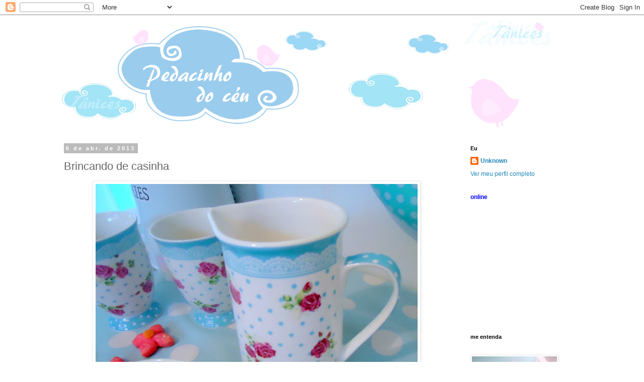

--- FILE ---
content_type: text/html; charset=UTF-8
request_url: https://blogpedacinhodoceu.blogspot.com/2013/04/brincando-de-casinha.html?showComment=1365253777277
body_size: 24368
content:
<!DOCTYPE html>
<html class='v2' dir='ltr' lang='pt-BR'>
<head>
<link href='https://www.blogger.com/static/v1/widgets/4128112664-css_bundle_v2.css' rel='stylesheet' type='text/css'/>
<meta content='width=1100' name='viewport'/>
<meta content='text/html; charset=UTF-8' http-equiv='Content-Type'/>
<meta content='blogger' name='generator'/>
<link href='https://blogpedacinhodoceu.blogspot.com/favicon.ico' rel='icon' type='image/x-icon'/>
<link href='http://blogpedacinhodoceu.blogspot.com/2013/04/brincando-de-casinha.html' rel='canonical'/>
<link rel="alternate" type="application/atom+xml" title="PEDACINHO DO CÉU - Atom" href="https://blogpedacinhodoceu.blogspot.com/feeds/posts/default" />
<link rel="alternate" type="application/rss+xml" title="PEDACINHO DO CÉU - RSS" href="https://blogpedacinhodoceu.blogspot.com/feeds/posts/default?alt=rss" />
<link rel="service.post" type="application/atom+xml" title="PEDACINHO DO CÉU - Atom" href="https://www.blogger.com/feeds/1416695613143883475/posts/default" />

<link rel="alternate" type="application/atom+xml" title="PEDACINHO DO CÉU - Atom" href="https://blogpedacinhodoceu.blogspot.com/feeds/7865670729412963264/comments/default" />
<!--Can't find substitution for tag [blog.ieCssRetrofitLinks]-->
<link href='https://blogger.googleusercontent.com/img/b/R29vZ2xl/AVvXsEiJwGtTBEOEuUPNgYrWTCcFMAbkm1ZADiyqxDj9MMVMEJvc9TioFiavpJsKbkQG6pwSPxs_Hsxqc5rwDUDL46GOaZXss96VkCgZDp6tyMdXKKrxW9HsfhjFVtwSs-R-JXNftzNtG9-ugPb0/s640/DSC08266.JPG' rel='image_src'/>
<meta content='http://blogpedacinhodoceu.blogspot.com/2013/04/brincando-de-casinha.html' property='og:url'/>
<meta content='Brincando de casinha' property='og:title'/>
<meta content='   Ontem sai para passear e nessas andanças olhando lojas encontrei essas peças e foi amor a primeira vista ...     A caneca também tem no t...' property='og:description'/>
<meta content='https://blogger.googleusercontent.com/img/b/R29vZ2xl/AVvXsEiJwGtTBEOEuUPNgYrWTCcFMAbkm1ZADiyqxDj9MMVMEJvc9TioFiavpJsKbkQG6pwSPxs_Hsxqc5rwDUDL46GOaZXss96VkCgZDp6tyMdXKKrxW9HsfhjFVtwSs-R-JXNftzNtG9-ugPb0/w1200-h630-p-k-no-nu/DSC08266.JPG' property='og:image'/>
<title>PEDACINHO DO CÉU: Brincando de casinha</title>
<style id='page-skin-1' type='text/css'><!--
/*
-----------------------------------------------
Blogger Template Style
Name:     Simple
Designer: Blogger
URL:      www.blogger.com
----------------------------------------------- */
/* Content
----------------------------------------------- */
body {
font: normal normal 12px 'Trebuchet MS', Trebuchet, Verdana, sans-serif;
color: #666666;
background: #ffffff none repeat scroll top left;
padding: 0 0 0 0;
}
html body .region-inner {
min-width: 0;
max-width: 100%;
width: auto;
}
h2 {
font-size: 22px;
}
a:link {
text-decoration:none;
color: #2288bb;
}
a:visited {
text-decoration:none;
color: #888888;
}
a:hover {
text-decoration:underline;
color: #33aaff;
}
.body-fauxcolumn-outer .fauxcolumn-inner {
background: transparent none repeat scroll top left;
_background-image: none;
}
.body-fauxcolumn-outer .cap-top {
position: absolute;
z-index: 1;
height: 400px;
width: 100%;
}
.body-fauxcolumn-outer .cap-top .cap-left {
width: 100%;
background: transparent none repeat-x scroll top left;
_background-image: none;
}
.content-outer {
-moz-box-shadow: 0 0 0 rgba(0, 0, 0, .15);
-webkit-box-shadow: 0 0 0 rgba(0, 0, 0, .15);
-goog-ms-box-shadow: 0 0 0 #333333;
box-shadow: 0 0 0 rgba(0, 0, 0, .15);
margin-bottom: 1px;
}
.content-inner {
padding: 10px 40px;
}
.content-inner {
background-color: #ffffff;
}
/* Header
----------------------------------------------- */
.header-outer {
background: transparent none repeat-x scroll 0 -400px;
_background-image: none;
}
.Header h1 {
font: normal normal 40px 'Trebuchet MS',Trebuchet,Verdana,sans-serif;
color: #000000;
text-shadow: 0 0 0 rgba(0, 0, 0, .2);
}
.Header h1 a {
color: #000000;
}
.Header .description {
font-size: 18px;
color: #000000;
}
.header-inner .Header .titlewrapper {
padding: 22px 0;
}
.header-inner .Header .descriptionwrapper {
padding: 0 0;
}
/* Tabs
----------------------------------------------- */
.tabs-inner .section:first-child {
border-top: 0 solid #dddddd;
}
.tabs-inner .section:first-child ul {
margin-top: -1px;
border-top: 1px solid #dddddd;
border-left: 1px solid #dddddd;
border-right: 1px solid #dddddd;
}
.tabs-inner .widget ul {
background: transparent none repeat-x scroll 0 -800px;
_background-image: none;
border-bottom: 1px solid #dddddd;
margin-top: 0;
margin-left: -30px;
margin-right: -30px;
}
.tabs-inner .widget li a {
display: inline-block;
padding: .6em 1em;
font: normal normal 12px 'Trebuchet MS', Trebuchet, Verdana, sans-serif;
color: #000000;
border-left: 1px solid #ffffff;
border-right: 1px solid #dddddd;
}
.tabs-inner .widget li:first-child a {
border-left: none;
}
.tabs-inner .widget li.selected a, .tabs-inner .widget li a:hover {
color: #000000;
background-color: #eeeeee;
text-decoration: none;
}
/* Columns
----------------------------------------------- */
.main-outer {
border-top: 0 solid transparent;
}
.fauxcolumn-left-outer .fauxcolumn-inner {
border-right: 1px solid transparent;
}
.fauxcolumn-right-outer .fauxcolumn-inner {
border-left: 1px solid transparent;
}
/* Headings
----------------------------------------------- */
div.widget > h2,
div.widget h2.title {
margin: 0 0 1em 0;
font: normal bold 11px 'Trebuchet MS',Trebuchet,Verdana,sans-serif;
color: #000000;
}
/* Widgets
----------------------------------------------- */
.widget .zippy {
color: #999999;
text-shadow: 2px 2px 1px rgba(0, 0, 0, .1);
}
.widget .popular-posts ul {
list-style: none;
}
/* Posts
----------------------------------------------- */
h2.date-header {
font: normal bold 11px Arial, Tahoma, Helvetica, FreeSans, sans-serif;
}
.date-header span {
background-color: #bbbbbb;
color: #ffffff;
padding: 0.4em;
letter-spacing: 3px;
margin: inherit;
}
.main-inner {
padding-top: 35px;
padding-bottom: 65px;
}
.main-inner .column-center-inner {
padding: 0 0;
}
.main-inner .column-center-inner .section {
margin: 0 1em;
}
.post {
margin: 0 0 45px 0;
}
h3.post-title, .comments h4 {
font: normal normal 22px 'Trebuchet MS',Trebuchet,Verdana,sans-serif;
margin: .75em 0 0;
}
.post-body {
font-size: 110%;
line-height: 1.4;
position: relative;
}
.post-body img, .post-body .tr-caption-container, .Profile img, .Image img,
.BlogList .item-thumbnail img {
padding: 2px;
background: #ffffff;
border: 1px solid #eeeeee;
-moz-box-shadow: 1px 1px 5px rgba(0, 0, 0, .1);
-webkit-box-shadow: 1px 1px 5px rgba(0, 0, 0, .1);
box-shadow: 1px 1px 5px rgba(0, 0, 0, .1);
}
.post-body img, .post-body .tr-caption-container {
padding: 5px;
}
.post-body .tr-caption-container {
color: #666666;
}
.post-body .tr-caption-container img {
padding: 0;
background: transparent;
border: none;
-moz-box-shadow: 0 0 0 rgba(0, 0, 0, .1);
-webkit-box-shadow: 0 0 0 rgba(0, 0, 0, .1);
box-shadow: 0 0 0 rgba(0, 0, 0, .1);
}
.post-header {
margin: 0 0 1.5em;
line-height: 1.6;
font-size: 90%;
}
.post-footer {
margin: 20px -2px 0;
padding: 5px 10px;
color: #666666;
background-color: #eeeeee;
border-bottom: 1px solid #eeeeee;
line-height: 1.6;
font-size: 90%;
}
#comments .comment-author {
padding-top: 1.5em;
border-top: 1px solid transparent;
background-position: 0 1.5em;
}
#comments .comment-author:first-child {
padding-top: 0;
border-top: none;
}
.avatar-image-container {
margin: .2em 0 0;
}
#comments .avatar-image-container img {
border: 1px solid #eeeeee;
}
/* Comments
----------------------------------------------- */
.comments .comments-content .icon.blog-author {
background-repeat: no-repeat;
background-image: url([data-uri]);
}
.comments .comments-content .loadmore a {
border-top: 1px solid #999999;
border-bottom: 1px solid #999999;
}
.comments .comment-thread.inline-thread {
background-color: #eeeeee;
}
.comments .continue {
border-top: 2px solid #999999;
}
/* Accents
---------------------------------------------- */
.section-columns td.columns-cell {
border-left: 1px solid transparent;
}
.blog-pager {
background: transparent url(//www.blogblog.com/1kt/simple/paging_dot.png) repeat-x scroll top center;
}
.blog-pager-older-link, .home-link,
.blog-pager-newer-link {
background-color: #ffffff;
padding: 5px;
}
.footer-outer {
border-top: 1px dashed #bbbbbb;
}
/* Mobile
----------------------------------------------- */
body.mobile  {
background-size: auto;
}
.mobile .body-fauxcolumn-outer {
background: transparent none repeat scroll top left;
}
.mobile .body-fauxcolumn-outer .cap-top {
background-size: 100% auto;
}
.mobile .content-outer {
-webkit-box-shadow: 0 0 3px rgba(0, 0, 0, .15);
box-shadow: 0 0 3px rgba(0, 0, 0, .15);
}
.mobile .tabs-inner .widget ul {
margin-left: 0;
margin-right: 0;
}
.mobile .post {
margin: 0;
}
.mobile .main-inner .column-center-inner .section {
margin: 0;
}
.mobile .date-header span {
padding: 0.1em 10px;
margin: 0 -10px;
}
.mobile h3.post-title {
margin: 0;
}
.mobile .blog-pager {
background: transparent none no-repeat scroll top center;
}
.mobile .footer-outer {
border-top: none;
}
.mobile .main-inner, .mobile .footer-inner {
background-color: #ffffff;
}
.mobile-index-contents {
color: #666666;
}
.mobile-link-button {
background-color: #2288bb;
}
.mobile-link-button a:link, .mobile-link-button a:visited {
color: #ffffff;
}
.mobile .tabs-inner .section:first-child {
border-top: none;
}
.mobile .tabs-inner .PageList .widget-content {
background-color: #eeeeee;
color: #000000;
border-top: 1px solid #dddddd;
border-bottom: 1px solid #dddddd;
}
.mobile .tabs-inner .PageList .widget-content .pagelist-arrow {
border-left: 1px solid #dddddd;
}

--></style>
<style id='template-skin-1' type='text/css'><!--
body {
min-width: 1130px;
}
.content-outer, .content-fauxcolumn-outer, .region-inner {
min-width: 1130px;
max-width: 1130px;
_width: 1130px;
}
.main-inner .columns {
padding-left: 0px;
padding-right: 260px;
}
.main-inner .fauxcolumn-center-outer {
left: 0px;
right: 260px;
/* IE6 does not respect left and right together */
_width: expression(this.parentNode.offsetWidth -
parseInt("0px") -
parseInt("260px") + 'px');
}
.main-inner .fauxcolumn-left-outer {
width: 0px;
}
.main-inner .fauxcolumn-right-outer {
width: 260px;
}
.main-inner .column-left-outer {
width: 0px;
right: 100%;
margin-left: -0px;
}
.main-inner .column-right-outer {
width: 260px;
margin-right: -260px;
}
#layout {
min-width: 0;
}
#layout .content-outer {
min-width: 0;
width: 800px;
}
#layout .region-inner {
min-width: 0;
width: auto;
}
body#layout div.add_widget {
padding: 8px;
}
body#layout div.add_widget a {
margin-left: 32px;
}
--></style>
<link href='https://www.blogger.com/dyn-css/authorization.css?targetBlogID=1416695613143883475&amp;zx=54b748f4-40d5-486d-9fde-970abd09dac4' media='none' onload='if(media!=&#39;all&#39;)media=&#39;all&#39;' rel='stylesheet'/><noscript><link href='https://www.blogger.com/dyn-css/authorization.css?targetBlogID=1416695613143883475&amp;zx=54b748f4-40d5-486d-9fde-970abd09dac4' rel='stylesheet'/></noscript>
<meta name='google-adsense-platform-account' content='ca-host-pub-1556223355139109'/>
<meta name='google-adsense-platform-domain' content='blogspot.com'/>

<!-- data-ad-client=ca-pub-8291275101516526 -->

</head>
<body class='loading variant-simplysimple'>
<div class='navbar section' id='navbar' name='Navbar'><div class='widget Navbar' data-version='1' id='Navbar1'><script type="text/javascript">
    function setAttributeOnload(object, attribute, val) {
      if(window.addEventListener) {
        window.addEventListener('load',
          function(){ object[attribute] = val; }, false);
      } else {
        window.attachEvent('onload', function(){ object[attribute] = val; });
      }
    }
  </script>
<div id="navbar-iframe-container"></div>
<script type="text/javascript" src="https://apis.google.com/js/platform.js"></script>
<script type="text/javascript">
      gapi.load("gapi.iframes:gapi.iframes.style.bubble", function() {
        if (gapi.iframes && gapi.iframes.getContext) {
          gapi.iframes.getContext().openChild({
              url: 'https://www.blogger.com/navbar/1416695613143883475?po\x3d7865670729412963264\x26origin\x3dhttps://blogpedacinhodoceu.blogspot.com',
              where: document.getElementById("navbar-iframe-container"),
              id: "navbar-iframe"
          });
        }
      });
    </script><script type="text/javascript">
(function() {
var script = document.createElement('script');
script.type = 'text/javascript';
script.src = '//pagead2.googlesyndication.com/pagead/js/google_top_exp.js';
var head = document.getElementsByTagName('head')[0];
if (head) {
head.appendChild(script);
}})();
</script>
</div></div>
<div class='body-fauxcolumns'>
<div class='fauxcolumn-outer body-fauxcolumn-outer'>
<div class='cap-top'>
<div class='cap-left'></div>
<div class='cap-right'></div>
</div>
<div class='fauxborder-left'>
<div class='fauxborder-right'></div>
<div class='fauxcolumn-inner'>
</div>
</div>
<div class='cap-bottom'>
<div class='cap-left'></div>
<div class='cap-right'></div>
</div>
</div>
</div>
<div class='content'>
<div class='content-fauxcolumns'>
<div class='fauxcolumn-outer content-fauxcolumn-outer'>
<div class='cap-top'>
<div class='cap-left'></div>
<div class='cap-right'></div>
</div>
<div class='fauxborder-left'>
<div class='fauxborder-right'></div>
<div class='fauxcolumn-inner'>
</div>
</div>
<div class='cap-bottom'>
<div class='cap-left'></div>
<div class='cap-right'></div>
</div>
</div>
</div>
<div class='content-outer'>
<div class='content-cap-top cap-top'>
<div class='cap-left'></div>
<div class='cap-right'></div>
</div>
<div class='fauxborder-left content-fauxborder-left'>
<div class='fauxborder-right content-fauxborder-right'></div>
<div class='content-inner'>
<header>
<div class='header-outer'>
<div class='header-cap-top cap-top'>
<div class='cap-left'></div>
<div class='cap-right'></div>
</div>
<div class='fauxborder-left header-fauxborder-left'>
<div class='fauxborder-right header-fauxborder-right'></div>
<div class='region-inner header-inner'>
<div class='header section' id='header' name='Cabeçalho'><div class='widget Header' data-version='1' id='Header1'>
<div id='header-inner'>
<a href='https://blogpedacinhodoceu.blogspot.com/' style='display: block'>
<img alt='PEDACINHO DO CÉU' height='214px; ' id='Header1_headerimg' src='https://blogger.googleusercontent.com/img/b/R29vZ2xl/AVvXsEjZmUDxeFLVUTJ9DizQdi4QH5tWGK1yOLknwnbO5ULf09Y4hppldpAPR19-WPLOCIPlNKEl11vvQUGYr2dZnTwq1aWBFhyphenhyphenB4gIeZzbc0-IAJdb6nOW1H_EfiWvuX28cBah1HLJxinwGpdJu/s1600-r/topo_blog.jpg' style='display: block' width='979px; '/>
</a>
</div>
</div></div>
</div>
</div>
<div class='header-cap-bottom cap-bottom'>
<div class='cap-left'></div>
<div class='cap-right'></div>
</div>
</div>
</header>
<div class='tabs-outer'>
<div class='tabs-cap-top cap-top'>
<div class='cap-left'></div>
<div class='cap-right'></div>
</div>
<div class='fauxborder-left tabs-fauxborder-left'>
<div class='fauxborder-right tabs-fauxborder-right'></div>
<div class='region-inner tabs-inner'>
<div class='tabs no-items section' id='crosscol' name='Entre colunas'></div>
<div class='tabs no-items section' id='crosscol-overflow' name='Cross-Column 2'></div>
</div>
</div>
<div class='tabs-cap-bottom cap-bottom'>
<div class='cap-left'></div>
<div class='cap-right'></div>
</div>
</div>
<div class='main-outer'>
<div class='main-cap-top cap-top'>
<div class='cap-left'></div>
<div class='cap-right'></div>
</div>
<div class='fauxborder-left main-fauxborder-left'>
<div class='fauxborder-right main-fauxborder-right'></div>
<div class='region-inner main-inner'>
<div class='columns fauxcolumns'>
<div class='fauxcolumn-outer fauxcolumn-center-outer'>
<div class='cap-top'>
<div class='cap-left'></div>
<div class='cap-right'></div>
</div>
<div class='fauxborder-left'>
<div class='fauxborder-right'></div>
<div class='fauxcolumn-inner'>
</div>
</div>
<div class='cap-bottom'>
<div class='cap-left'></div>
<div class='cap-right'></div>
</div>
</div>
<div class='fauxcolumn-outer fauxcolumn-left-outer'>
<div class='cap-top'>
<div class='cap-left'></div>
<div class='cap-right'></div>
</div>
<div class='fauxborder-left'>
<div class='fauxborder-right'></div>
<div class='fauxcolumn-inner'>
</div>
</div>
<div class='cap-bottom'>
<div class='cap-left'></div>
<div class='cap-right'></div>
</div>
</div>
<div class='fauxcolumn-outer fauxcolumn-right-outer'>
<div class='cap-top'>
<div class='cap-left'></div>
<div class='cap-right'></div>
</div>
<div class='fauxborder-left'>
<div class='fauxborder-right'></div>
<div class='fauxcolumn-inner'>
</div>
</div>
<div class='cap-bottom'>
<div class='cap-left'></div>
<div class='cap-right'></div>
</div>
</div>
<!-- corrects IE6 width calculation -->
<div class='columns-inner'>
<div class='column-center-outer'>
<div class='column-center-inner'>
<div class='main section' id='main' name='Principal'><div class='widget Blog' data-version='1' id='Blog1'>
<div class='blog-posts hfeed'>

          <div class="date-outer">
        
<h2 class='date-header'><span>6 de abr. de 2013</span></h2>

          <div class="date-posts">
        
<div class='post-outer'>
<div class='post hentry uncustomized-post-template' itemprop='blogPost' itemscope='itemscope' itemtype='http://schema.org/BlogPosting'>
<meta content='https://blogger.googleusercontent.com/img/b/R29vZ2xl/AVvXsEiJwGtTBEOEuUPNgYrWTCcFMAbkm1ZADiyqxDj9MMVMEJvc9TioFiavpJsKbkQG6pwSPxs_Hsxqc5rwDUDL46GOaZXss96VkCgZDp6tyMdXKKrxW9HsfhjFVtwSs-R-JXNftzNtG9-ugPb0/s640/DSC08266.JPG' itemprop='image_url'/>
<meta content='1416695613143883475' itemprop='blogId'/>
<meta content='7865670729412963264' itemprop='postId'/>
<a name='7865670729412963264'></a>
<h3 class='post-title entry-title' itemprop='name'>
Brincando de casinha
</h3>
<div class='post-header'>
<div class='post-header-line-1'></div>
</div>
<div class='post-body entry-content' id='post-body-7865670729412963264' itemprop='description articleBody'>
<div style="margin: 0px auto 10px; text-align: center;">
<a href="https://blogger.googleusercontent.com/img/b/R29vZ2xl/AVvXsEiJwGtTBEOEuUPNgYrWTCcFMAbkm1ZADiyqxDj9MMVMEJvc9TioFiavpJsKbkQG6pwSPxs_Hsxqc5rwDUDL46GOaZXss96VkCgZDp6tyMdXKKrxW9HsfhjFVtwSs-R-JXNftzNtG9-ugPb0/s1600/DSC08266.JPG"><img alt="" border="0" height="574" src="https://blogger.googleusercontent.com/img/b/R29vZ2xl/AVvXsEiJwGtTBEOEuUPNgYrWTCcFMAbkm1ZADiyqxDj9MMVMEJvc9TioFiavpJsKbkQG6pwSPxs_Hsxqc5rwDUDL46GOaZXss96VkCgZDp6tyMdXKKrxW9HsfhjFVtwSs-R-JXNftzNtG9-ugPb0/s640/DSC08266.JPG" width="640" /></a><br />
<br />
Ontem sai para passear e nessas andanças olhando lojas encontrei essas peças e foi amor a primeira vista ...</div>
<div style="margin: 0px auto 10px; text-align: center;">
<a href="https://blogger.googleusercontent.com/img/b/R29vZ2xl/AVvXsEhh-Cjo30ZK_PPFqqSzhokmDMVsxon_IxjmgJje3VfjpRorvwLL6nqLlSmgU3Ry9mJ5hXz1p0OCq1UxTbZmxdXkLc3ozE876DtyI1SNt9vzG8hRPo4rhQxi7JbBcDwsNpbtmG0LXypZ2lO4/s1600/DSC08265.JPG"><img alt="" border="0" height="596" src="https://blogger.googleusercontent.com/img/b/R29vZ2xl/AVvXsEhh-Cjo30ZK_PPFqqSzhokmDMVsxon_IxjmgJje3VfjpRorvwLL6nqLlSmgU3Ry9mJ5hXz1p0OCq1UxTbZmxdXkLc3ozE876DtyI1SNt9vzG8hRPo4rhQxi7JbBcDwsNpbtmG0LXypZ2lO4/s640/DSC08265.JPG" width="640" /></a><br />
<br />
A caneca também tem no tom rosa , o restante só achei em azul</div>
<div style="margin: 0px auto 10px; text-align: center;">
<a href="https://blogger.googleusercontent.com/img/b/R29vZ2xl/AVvXsEhv_3ftFxMCB0elPg9_5Bh6pEhXLczeGMqCd6K4f_1Qz4Rfwm91RSNHjtNlSV_jo_9jQMRGRomdTGdBM2vDgknooVyTB22S5snqUf95FJtRj1JppYHKdDRpOvemUbSFGkqmdjVVVwUvfEpb/s1600/DSC08263.JPG"><img alt="" border="0" height="564" src="https://blogger.googleusercontent.com/img/b/R29vZ2xl/AVvXsEhv_3ftFxMCB0elPg9_5Bh6pEhXLczeGMqCd6K4f_1Qz4Rfwm91RSNHjtNlSV_jo_9jQMRGRomdTGdBM2vDgknooVyTB22S5snqUf95FJtRj1JppYHKdDRpOvemUbSFGkqmdjVVVwUvfEpb/s640/DSC08263.JPG" width="640" /></a><br />
<br />
A jarrinha ou leiteira ou cremeira ou o que você gostar de colocar é de morrer de linda</div>
<div style="margin: 0px auto 10px; text-align: center;">
<a href="https://blogger.googleusercontent.com/img/b/R29vZ2xl/AVvXsEgxoK47NrLpWJgrANedjpxLdrO_8cikfADgIwo3jZMDHXkul8u6tlOSUNdUscAZLhVk9SC8m_IJSr3RUhJ70gliUZLRgDAOygmCMrrShEawKPBo3YyL2ZpSysgKy4DGYTpmSkiN53bbVdMA/s1600/DSC08262.JPG"><img alt="" border="0" height="411" src="https://blogger.googleusercontent.com/img/b/R29vZ2xl/AVvXsEgxoK47NrLpWJgrANedjpxLdrO_8cikfADgIwo3jZMDHXkul8u6tlOSUNdUscAZLhVk9SC8m_IJSr3RUhJ70gliUZLRgDAOygmCMrrShEawKPBo3YyL2ZpSysgKy4DGYTpmSkiN53bbVdMA/s640/DSC08262.JPG" width="640" /></a>&nbsp;</div>
<div style="clear: both; text-align: center;">
O dia foi ótimo !!! Eu feliz !!! A casa mais fofa !!! A carteira mais vazia !!!<br />
Nem tudo é perfeito , não é mesmo ?!<br />
<br />
<span style="color: cyan;">Tânia Silvia</span></div>
<div style='clear: both;'></div>
</div>
<div class='post-footer'>
<div class='post-footer-line post-footer-line-1'>
<span class='post-author vcard'>
Postado por
<span class='fn' itemprop='author' itemscope='itemscope' itemtype='http://schema.org/Person'>
<meta content='https://www.blogger.com/profile/17697296373219198991' itemprop='url'/>
<a class='g-profile' href='https://www.blogger.com/profile/17697296373219198991' rel='author' title='author profile'>
<span itemprop='name'>Unknown</span>
</a>
</span>
</span>
<span class='post-timestamp'>
</span>
<span class='post-comment-link'>
</span>
<span class='post-icons'>
<span class='item-action'>
<a href='https://www.blogger.com/email-post/1416695613143883475/7865670729412963264' title='Enviar esta postagem'>
<img alt='' class='icon-action' height='13' src='https://resources.blogblog.com/img/icon18_email.gif' width='18'/>
</a>
</span>
<span class='item-control blog-admin pid-1933618165'>
<a href='https://www.blogger.com/post-edit.g?blogID=1416695613143883475&postID=7865670729412963264&from=pencil' title='Editar postagem'>
<img alt='' class='icon-action' height='18' src='https://resources.blogblog.com/img/icon18_edit_allbkg.gif' width='18'/>
</a>
</span>
</span>
<div class='post-share-buttons goog-inline-block'>
<a class='goog-inline-block share-button sb-email' href='https://www.blogger.com/share-post.g?blogID=1416695613143883475&postID=7865670729412963264&target=email' target='_blank' title='Enviar por e-mail'><span class='share-button-link-text'>Enviar por e-mail</span></a><a class='goog-inline-block share-button sb-blog' href='https://www.blogger.com/share-post.g?blogID=1416695613143883475&postID=7865670729412963264&target=blog' onclick='window.open(this.href, "_blank", "height=270,width=475"); return false;' target='_blank' title='Postar no blog!'><span class='share-button-link-text'>Postar no blog!</span></a><a class='goog-inline-block share-button sb-twitter' href='https://www.blogger.com/share-post.g?blogID=1416695613143883475&postID=7865670729412963264&target=twitter' target='_blank' title='Compartilhar no X'><span class='share-button-link-text'>Compartilhar no X</span></a><a class='goog-inline-block share-button sb-facebook' href='https://www.blogger.com/share-post.g?blogID=1416695613143883475&postID=7865670729412963264&target=facebook' onclick='window.open(this.href, "_blank", "height=430,width=640"); return false;' target='_blank' title='Compartilhar no Facebook'><span class='share-button-link-text'>Compartilhar no Facebook</span></a><a class='goog-inline-block share-button sb-pinterest' href='https://www.blogger.com/share-post.g?blogID=1416695613143883475&postID=7865670729412963264&target=pinterest' target='_blank' title='Compartilhar com o Pinterest'><span class='share-button-link-text'>Compartilhar com o Pinterest</span></a>
</div>
</div>
<div class='post-footer-line post-footer-line-2'>
<span class='post-labels'>
</span>
</div>
<div class='post-footer-line post-footer-line-3'>
<span class='post-location'>
</span>
</div>
</div>
</div>
<div class='comments' id='comments'>
<a name='comments'></a>
<h4>14 comentários:</h4>
<div id='Blog1_comments-block-wrapper'>
<dl class='' id='comments-block'>
<dt class='comment-author blogger-comment-icon' id='c1273505725267816189'>
<a name='c1273505725267816189'></a>
<a href='https://www.blogger.com/profile/17922132909821631999' rel='nofollow'>rose japan</a>
disse...
</dt>
<dd class='comment-body' id='Blog1_cmt-1273505725267816189'>
<p>
ola Tania!!!! Ainda essa semana estava pensando em vc e com saudades de suas atualizacoes..<br /><br />Que linda essa caneca e a leiterinha lindas essa cor azul com rosinha Tania ...acho lindos canecas florais...<br /><br />Bjinhos e otimo sabado<br /><br />Rose jp
</p>
</dd>
<dd class='comment-footer'>
<span class='comment-timestamp'>
<a href='https://blogpedacinhodoceu.blogspot.com/2013/04/brincando-de-casinha.html?showComment=1365248975626#c1273505725267816189' title='comment permalink'>
6 de abril de 2013 às 08:49
</a>
<span class='item-control blog-admin pid-507175730'>
<a class='comment-delete' href='https://www.blogger.com/comment/delete/1416695613143883475/1273505725267816189' title='Excluir comentário'>
<img src='https://resources.blogblog.com/img/icon_delete13.gif'/>
</a>
</span>
</span>
</dd>
<dt class='comment-author anon-comment-icon' id='c2511725645124016561'>
<a name='c2511725645124016561'></a>
Jô Reis
disse...
</dt>
<dd class='comment-body' id='Blog1_cmt-2511725645124016561'>
<p>
Que louças mais lindas, um sonho!!<br />Beijos!!<br /><br />Jô Reis
</p>
</dd>
<dd class='comment-footer'>
<span class='comment-timestamp'>
<a href='https://blogpedacinhodoceu.blogspot.com/2013/04/brincando-de-casinha.html?showComment=1365250507087#c2511725645124016561' title='comment permalink'>
6 de abril de 2013 às 09:15
</a>
<span class='item-control blog-admin pid-1558272209'>
<a class='comment-delete' href='https://www.blogger.com/comment/delete/1416695613143883475/2511725645124016561' title='Excluir comentário'>
<img src='https://resources.blogblog.com/img/icon_delete13.gif'/>
</a>
</span>
</span>
</dd>
<dt class='comment-author blogger-comment-icon' id='c6783127562632359115'>
<a name='c6783127562632359115'></a>
<a href='https://www.blogger.com/profile/12563981285270814753' rel='nofollow'>Carol</a>
disse...
</dt>
<dd class='comment-body' id='Blog1_cmt-6783127562632359115'>
<p>
Achei tão bonita essa estampa. Vi também o bule e o conjuntinho de açucareiro, cremeira e bandeja.<br />Combinaram direitinho com sua casa.<br />Beijos
</p>
</dd>
<dd class='comment-footer'>
<span class='comment-timestamp'>
<a href='https://blogpedacinhodoceu.blogspot.com/2013/04/brincando-de-casinha.html?showComment=1365253777277#c6783127562632359115' title='comment permalink'>
6 de abril de 2013 às 10:09
</a>
<span class='item-control blog-admin pid-1228164499'>
<a class='comment-delete' href='https://www.blogger.com/comment/delete/1416695613143883475/6783127562632359115' title='Excluir comentário'>
<img src='https://resources.blogblog.com/img/icon_delete13.gif'/>
</a>
</span>
</span>
</dd>
<dt class='comment-author blogger-comment-icon' id='c2835432819796781760'>
<a name='c2835432819796781760'></a>
<a href='https://www.blogger.com/profile/00005632710750819925' rel='nofollow'>ZHOBEYDA</a>
disse...
</dt>
<dd class='comment-body' id='Blog1_cmt-2835432819796781760'>
<p>
HOLA, COMO STAS... INTERESANTE TU BLOG, ME ENCANTO..&#161; TE FELICITO.<br />AHORA TE SIGO, TE INVITO A QUE ME VISITES Y VEAS LO QUE YO HAGO, SERAS BIENVENIDA SIEMPRE..<br />BESOS, ABRAZOS Y BENDICIONES.<br /> ZHOBEYDA..<br />
</p>
</dd>
<dd class='comment-footer'>
<span class='comment-timestamp'>
<a href='https://blogpedacinhodoceu.blogspot.com/2013/04/brincando-de-casinha.html?showComment=1365255330454#c2835432819796781760' title='comment permalink'>
6 de abril de 2013 às 10:35
</a>
<span class='item-control blog-admin pid-385720055'>
<a class='comment-delete' href='https://www.blogger.com/comment/delete/1416695613143883475/2835432819796781760' title='Excluir comentário'>
<img src='https://resources.blogblog.com/img/icon_delete13.gif'/>
</a>
</span>
</span>
</dd>
<dt class='comment-author blogger-comment-icon' id='c1378018629676839006'>
<a name='c1378018629676839006'></a>
<a href='https://www.blogger.com/profile/01446201491851489737' rel='nofollow'>Rosana Francisco</a>
disse...
</dt>
<dd class='comment-body' id='Blog1_cmt-1378018629676839006'>
<p>
ai amiga que loja vc achou essas belezuras??? amei...........fofo demais,bjossss
</p>
</dd>
<dd class='comment-footer'>
<span class='comment-timestamp'>
<a href='https://blogpedacinhodoceu.blogspot.com/2013/04/brincando-de-casinha.html?showComment=1365257716442#c1378018629676839006' title='comment permalink'>
6 de abril de 2013 às 11:15
</a>
<span class='item-control blog-admin pid-1445938057'>
<a class='comment-delete' href='https://www.blogger.com/comment/delete/1416695613143883475/1378018629676839006' title='Excluir comentário'>
<img src='https://resources.blogblog.com/img/icon_delete13.gif'/>
</a>
</span>
</span>
</dd>
<dt class='comment-author anon-comment-icon' id='c8812905856623417447'>
<a name='c8812905856623417447'></a>
<a href='http://www.alegriasedesabafos.blogspot.com.br/' rel='nofollow'>Licia Dutra</a>
disse...
</dt>
<dd class='comment-body' id='Blog1_cmt-8812905856623417447'>
<p>
Lindo o seu conjunto,eu também teria escolhido o azul.Bjssss.
</p>
</dd>
<dd class='comment-footer'>
<span class='comment-timestamp'>
<a href='https://blogpedacinhodoceu.blogspot.com/2013/04/brincando-de-casinha.html?showComment=1365257858495#c8812905856623417447' title='comment permalink'>
6 de abril de 2013 às 11:17
</a>
<span class='item-control blog-admin pid-1558272209'>
<a class='comment-delete' href='https://www.blogger.com/comment/delete/1416695613143883475/8812905856623417447' title='Excluir comentário'>
<img src='https://resources.blogblog.com/img/icon_delete13.gif'/>
</a>
</span>
</span>
</dd>
<dt class='comment-author blogger-comment-icon' id='c7409148160487821822'>
<a name='c7409148160487821822'></a>
<a href='https://www.blogger.com/profile/03182890004535383645' rel='nofollow'>Sessa Derger</a>
disse...
</dt>
<dd class='comment-body' id='Blog1_cmt-7409148160487821822'>
<p>
Ola! Eu vi este kit na lojas americanas aqui de guarulhos, tb me apaixonei, nem vi o preço porque por enquanto estava só de exposição!<br />Bjaum
</p>
</dd>
<dd class='comment-footer'>
<span class='comment-timestamp'>
<a href='https://blogpedacinhodoceu.blogspot.com/2013/04/brincando-de-casinha.html?showComment=1365260933517#c7409148160487821822' title='comment permalink'>
6 de abril de 2013 às 12:08
</a>
<span class='item-control blog-admin pid-507098931'>
<a class='comment-delete' href='https://www.blogger.com/comment/delete/1416695613143883475/7409148160487821822' title='Excluir comentário'>
<img src='https://resources.blogblog.com/img/icon_delete13.gif'/>
</a>
</span>
</span>
</dd>
<dt class='comment-author blogger-comment-icon' id='c8753688958094614120'>
<a name='c8753688958094614120'></a>
<a href='https://www.blogger.com/profile/02821500257763254579' rel='nofollow'>casadaaline.blogspot.com.br</a>
disse...
</dt>
<dd class='comment-body' id='Blog1_cmt-8753688958094614120'>
<p>
Que fofa, um charme... Deixando a cozinha mais linda e mimosa. Muito bom gosto, bjos
</p>
</dd>
<dd class='comment-footer'>
<span class='comment-timestamp'>
<a href='https://blogpedacinhodoceu.blogspot.com/2013/04/brincando-de-casinha.html?showComment=1365263575211#c8753688958094614120' title='comment permalink'>
6 de abril de 2013 às 12:52
</a>
<span class='item-control blog-admin pid-1483979714'>
<a class='comment-delete' href='https://www.blogger.com/comment/delete/1416695613143883475/8753688958094614120' title='Excluir comentário'>
<img src='https://resources.blogblog.com/img/icon_delete13.gif'/>
</a>
</span>
</span>
</dd>
<dt class='comment-author anon-comment-icon' id='c3811913230036181605'>
<a name='c3811913230036181605'></a>
Anônimo
disse...
</dt>
<dd class='comment-body' id='Blog1_cmt-3811913230036181605'>
<p>
Oi, mas prá que dinheiro, se felicidade não se compra? Logo a carteira se abastece de novo. Adoro seu blog.<br />Zilda Stock.
</p>
</dd>
<dd class='comment-footer'>
<span class='comment-timestamp'>
<a href='https://blogpedacinhodoceu.blogspot.com/2013/04/brincando-de-casinha.html?showComment=1365306282015#c3811913230036181605' title='comment permalink'>
7 de abril de 2013 às 00:44
</a>
<span class='item-control blog-admin pid-1558272209'>
<a class='comment-delete' href='https://www.blogger.com/comment/delete/1416695613143883475/3811913230036181605' title='Excluir comentário'>
<img src='https://resources.blogblog.com/img/icon_delete13.gif'/>
</a>
</span>
</span>
</dd>
<dt class='comment-author blogger-comment-icon' id='c7238253123364621091'>
<a name='c7238253123364621091'></a>
<a href='https://www.blogger.com/profile/01291369092894195831' rel='nofollow'>Adriana</a>
disse...
</dt>
<dd class='comment-body' id='Blog1_cmt-7238253123364621091'>
<p>
SÃO ENCANTADORAS!!! UM AR ROMÂNTICO ELAS TÊM!!!<br /><br /> BJINHOSSS
</p>
</dd>
<dd class='comment-footer'>
<span class='comment-timestamp'>
<a href='https://blogpedacinhodoceu.blogspot.com/2013/04/brincando-de-casinha.html?showComment=1365342770174#c7238253123364621091' title='comment permalink'>
7 de abril de 2013 às 10:52
</a>
<span class='item-control blog-admin pid-815399589'>
<a class='comment-delete' href='https://www.blogger.com/comment/delete/1416695613143883475/7238253123364621091' title='Excluir comentário'>
<img src='https://resources.blogblog.com/img/icon_delete13.gif'/>
</a>
</span>
</span>
</dd>
<dt class='comment-author blogger-comment-icon' id='c431266334006247939'>
<a name='c431266334006247939'></a>
<a href='https://www.blogger.com/profile/00473621404508500675' rel='nofollow'>casa de fifia</a>
disse...
</dt>
<dd class='comment-body' id='Blog1_cmt-431266334006247939'>
<p>
o dinheiro foi feito para fazer a gente feliz !!!<br /><br /><br />baci
</p>
</dd>
<dd class='comment-footer'>
<span class='comment-timestamp'>
<a href='https://blogpedacinhodoceu.blogspot.com/2013/04/brincando-de-casinha.html?showComment=1365359813127#c431266334006247939' title='comment permalink'>
7 de abril de 2013 às 15:36
</a>
<span class='item-control blog-admin pid-57642754'>
<a class='comment-delete' href='https://www.blogger.com/comment/delete/1416695613143883475/431266334006247939' title='Excluir comentário'>
<img src='https://resources.blogblog.com/img/icon_delete13.gif'/>
</a>
</span>
</span>
</dd>
<dt class='comment-author anon-comment-icon' id='c8972167891698598408'>
<a name='c8972167891698598408'></a>
Anônimo
disse...
</dt>
<dd class='comment-body' id='Blog1_cmt-8972167891698598408'>
<p>
Posta onde comprou e valor das louçinhas sao super fofas!<br />beijos<br />karin
</p>
</dd>
<dd class='comment-footer'>
<span class='comment-timestamp'>
<a href='https://blogpedacinhodoceu.blogspot.com/2013/04/brincando-de-casinha.html?showComment=1365373084371#c8972167891698598408' title='comment permalink'>
7 de abril de 2013 às 19:18
</a>
<span class='item-control blog-admin pid-1558272209'>
<a class='comment-delete' href='https://www.blogger.com/comment/delete/1416695613143883475/8972167891698598408' title='Excluir comentário'>
<img src='https://resources.blogblog.com/img/icon_delete13.gif'/>
</a>
</span>
</span>
</dd>
<dt class='comment-author blogger-comment-icon' id='c6548293560002334051'>
<a name='c6548293560002334051'></a>
<a href='https://www.blogger.com/profile/05772283733671773468' rel='nofollow'>Unknown</a>
disse...
</dt>
<dd class='comment-body' id='Blog1_cmt-6548293560002334051'>
<p>
Tão lindas!!! Ultra românticas! Que bom que vc as encontrou.
</p>
</dd>
<dd class='comment-footer'>
<span class='comment-timestamp'>
<a href='https://blogpedacinhodoceu.blogspot.com/2013/04/brincando-de-casinha.html?showComment=1365393641544#c6548293560002334051' title='comment permalink'>
8 de abril de 2013 às 01:00
</a>
<span class='item-control blog-admin pid-1170506006'>
<a class='comment-delete' href='https://www.blogger.com/comment/delete/1416695613143883475/6548293560002334051' title='Excluir comentário'>
<img src='https://resources.blogblog.com/img/icon_delete13.gif'/>
</a>
</span>
</span>
</dd>
<dt class='comment-author blogger-comment-icon' id='c2321839323926216558'>
<a name='c2321839323926216558'></a>
<a href='https://www.blogger.com/profile/14492057019739755749' rel='nofollow'>Ana Citadin Johann</a>
disse...
</dt>
<dd class='comment-body' id='Blog1_cmt-2321839323926216558'>
<p>
mimos lindos....<br />Tânia, querida.<br /><br />impossível ficar triste ou desanimada com flores, né? Ainda mais em peças especiais.<br /><br />Tenha um lindo dia!
</p>
</dd>
<dd class='comment-footer'>
<span class='comment-timestamp'>
<a href='https://blogpedacinhodoceu.blogspot.com/2013/04/brincando-de-casinha.html?showComment=1365598144320#c2321839323926216558' title='comment permalink'>
10 de abril de 2013 às 09:49
</a>
<span class='item-control blog-admin pid-491287416'>
<a class='comment-delete' href='https://www.blogger.com/comment/delete/1416695613143883475/2321839323926216558' title='Excluir comentário'>
<img src='https://resources.blogblog.com/img/icon_delete13.gif'/>
</a>
</span>
</span>
</dd>
</dl>
</div>
<p class='comment-footer'>
<a href='https://www.blogger.com/comment/fullpage/post/1416695613143883475/7865670729412963264' onclick='javascript:window.open(this.href, "bloggerPopup", "toolbar=0,location=0,statusbar=1,menubar=0,scrollbars=yes,width=640,height=500"); return false;'>Postar um comentário</a>
</p>
</div>
</div>
<div class='inline-ad'>
<script type="text/javascript"><!--
google_ad_client="pub-8291275101516526";
google_ad_host="pub-1556223355139109";
google_ad_width=300;
google_ad_height=250;
google_ad_format="300x250_as";
google_ad_type="text_image";
google_ad_host_channel="0001+S0009+L0007";
google_color_border="FAFEFD";
google_color_bg="FAFEFD";
google_color_link="161158";
google_color_url="4B706A";
google_color_text="2C22B1";
//--></script>
<script type="text/javascript" src="//pagead2.googlesyndication.com/pagead/show_ads.js">
</script>
</div>

        </div></div>
      
</div>
<div class='blog-pager' id='blog-pager'>
<span id='blog-pager-newer-link'>
<a class='blog-pager-newer-link' href='https://blogpedacinhodoceu.blogspot.com/2013/04/do-velho-ao-novo.html' id='Blog1_blog-pager-newer-link' title='Postagem mais recente'>Postagem mais recente</a>
</span>
<span id='blog-pager-older-link'>
<a class='blog-pager-older-link' href='https://blogpedacinhodoceu.blogspot.com/2013/04/era-uma-vez.html' id='Blog1_blog-pager-older-link' title='Postagem mais antiga'>Postagem mais antiga</a>
</span>
<a class='home-link' href='https://blogpedacinhodoceu.blogspot.com/'>Página inicial</a>
</div>
<div class='clear'></div>
<div class='post-feeds'>
<div class='feed-links'>
Assinar:
<a class='feed-link' href='https://blogpedacinhodoceu.blogspot.com/feeds/7865670729412963264/comments/default' target='_blank' type='application/atom+xml'>Postar comentários (Atom)</a>
</div>
</div>
</div></div>
</div>
</div>
<div class='column-left-outer'>
<div class='column-left-inner'>
<aside>
</aside>
</div>
</div>
<div class='column-right-outer'>
<div class='column-right-inner'>
<aside>
<div class='sidebar section' id='sidebar-right-1'><div class='widget Profile' data-version='1' id='Profile2'>
<h2>Eu</h2>
<div class='widget-content'>
<dl class='profile-datablock'>
<dt class='profile-data'>
<a class='profile-name-link g-profile' href='https://www.blogger.com/profile/17697296373219198991' rel='author' style='background-image: url(//www.blogger.com/img/logo-16.png);'>
Unknown
</a>
</dt>
</dl>
<a class='profile-link' href='https://www.blogger.com/profile/17697296373219198991' rel='author'>Ver meu perfil completo</a>
<div class='clear'></div>
</div>
</div><div class='widget HTML' data-version='1' id='HTML3'>
<div class='widget-content'>
<!-- INICIO CONTADOR -->
<a href='http://www.blogutils.net/olct/' id='lnolt_' target='_blank' style='font-weight:bold;text-decoration:none;color:blue'>
<script language="javascript" src="//blogutils.net/olct/online.php?site=http://blogpedacinhodoceu.blogsp&amp;interval=600"></script></a><a href='http://www.blogutils.net/' target='_blank' style='font-weight:bold;text-decoration:none;color:blue'> online</a>
<!-- FIM CONTADOR -->
</div>
<div class='clear'></div>
</div><div class='widget AdSense' data-version='1' id='AdSense1'>
<div class='widget-content'>
<script type="text/javascript"><!--
google_ad_client="pub-8291275101516526";
google_ad_host="pub-1556223355139109";
google_ad_width=200;
google_ad_height=200;
google_ad_format="200x200_as";
google_ad_type="text_image";
google_ad_host_channel="0001";
google_color_border="FFFFFF";
google_color_bg="FFFFFF";
google_color_link="0000FF";
google_color_url="008000";
google_color_text="000000";
//--></script>
<script type="text/javascript" src="//pagead2.googlesyndication.com/pagead/show_ads.js">
</script>
<div class='clear'></div>
</div>
</div><div class='widget Translate' data-version='1' id='Translate1'>
<h2 class='title'>me entenda</h2>
<div id='google_translate_element'></div>
<script>
    function googleTranslateElementInit() {
      new google.translate.TranslateElement({
        pageLanguage: 'pt',
        autoDisplay: 'true',
        layout: google.translate.TranslateElement.InlineLayout.VERTICAL
      }, 'google_translate_element');
    }
  </script>
<script src='//translate.google.com/translate_a/element.js?cb=googleTranslateElementInit'></script>
<div class='clear'></div>
</div><div class='widget Image' data-version='1' id='Image5'>
<div class='widget-content'>
<img alt='' height='250' id='Image5_img' src='https://blogger.googleusercontent.com/img/b/R29vZ2xl/AVvXsEj8XDgwNwuughkRU56ZJBlr03Nh8D_YVw-SAUUYPz7OcrRCsrEzTPsZrDd4T_2ztEeVNR9U7uYk-c2928GygUCkvqwX9EekKjQEvbUTWGCidkTcTFgexRRWfbqIWt6hBjsmpFOgkLSUu5b9/s250/DSC03900.JPG' width='169'/>
<br/>
</div>
<div class='clear'></div>
</div><div class='widget Followers' data-version='1' id='Followers1'>
<h2 class='title'>Seguidores</h2>
<div class='widget-content'>
<div id='Followers1-wrapper'>
<div style='margin-right:2px;'>
<div><script type="text/javascript" src="https://apis.google.com/js/platform.js"></script>
<div id="followers-iframe-container"></div>
<script type="text/javascript">
    window.followersIframe = null;
    function followersIframeOpen(url) {
      gapi.load("gapi.iframes", function() {
        if (gapi.iframes && gapi.iframes.getContext) {
          window.followersIframe = gapi.iframes.getContext().openChild({
            url: url,
            where: document.getElementById("followers-iframe-container"),
            messageHandlersFilter: gapi.iframes.CROSS_ORIGIN_IFRAMES_FILTER,
            messageHandlers: {
              '_ready': function(obj) {
                window.followersIframe.getIframeEl().height = obj.height;
              },
              'reset': function() {
                window.followersIframe.close();
                followersIframeOpen("https://www.blogger.com/followers/frame/1416695613143883475?colors\x3dCgt0cmFuc3BhcmVudBILdHJhbnNwYXJlbnQaByM2NjY2NjYiByMyMjg4YmIqByNmZmZmZmYyByMwMDAwMDA6ByM2NjY2NjZCByMyMjg4YmJKByM5OTk5OTlSByMyMjg4YmJaC3RyYW5zcGFyZW50\x26pageSize\x3d21\x26hl\x3dpt-BR\x26origin\x3dhttps://blogpedacinhodoceu.blogspot.com");
              },
              'open': function(url) {
                window.followersIframe.close();
                followersIframeOpen(url);
              }
            }
          });
        }
      });
    }
    followersIframeOpen("https://www.blogger.com/followers/frame/1416695613143883475?colors\x3dCgt0cmFuc3BhcmVudBILdHJhbnNwYXJlbnQaByM2NjY2NjYiByMyMjg4YmIqByNmZmZmZmYyByMwMDAwMDA6ByM2NjY2NjZCByMyMjg4YmJKByM5OTk5OTlSByMyMjg4YmJaC3RyYW5zcGFyZW50\x26pageSize\x3d21\x26hl\x3dpt-BR\x26origin\x3dhttps://blogpedacinhodoceu.blogspot.com");
  </script></div>
</div>
</div>
<div class='clear'></div>
</div>
</div><div class='widget Image' data-version='1' id='Image4'>
<div class='widget-content'>
<img alt='' height='188' id='Image4_img' src='https://blogger.googleusercontent.com/img/b/R29vZ2xl/AVvXsEgRhhDHYKCzUQsbmnEAxeP8Y8NJW_0D1O1MQa5qcqNWQPVmU4WII91OX1t-CoFuOkZPD0NTs80ZPXOpZWnQgetihiELWKo61DHgcJs3rNA6oWUkWlpoelNHmvIIWot8fcnGPvOZRKuVq6sC/s250/DSC08340.JPG' width='250'/>
<br/>
</div>
<div class='clear'></div>
</div><div class='widget PopularPosts' data-version='1' id='PopularPosts1'>
<h2>Você gostou ?</h2>
<div class='widget-content popular-posts'>
<ul>
<li>
<div class='item-thumbnail-only'>
<div class='item-thumbnail'>
<a href='https://blogpedacinhodoceu.blogspot.com/2013/05/roupa-nova.html' target='_blank'>
<img alt='' border='0' src='https://blogger.googleusercontent.com/img/b/R29vZ2xl/AVvXsEhyd4OiseMEX7_NtlEUnrK8MQLnKk3UH6cVISmNCsnxTaJEnA4xYSqDILP5Wqn1Fnk4yEXORODAitRsoxSIe6BtfracDw33ulQXDpdJYZ8r9uSxGOvDFGW2u-a1RvJa2atMoWxIpQNdyGDg/w72-h72-p-k-no-nu/DSC08618.JPG'/>
</a>
</div>
<div class='item-title'><a href='https://blogpedacinhodoceu.blogspot.com/2013/05/roupa-nova.html'>Roupa nova</a></div>
</div>
<div style='clear: both;'></div>
</li>
<li>
<div class='item-thumbnail-only'>
<div class='item-thumbnail'>
<a href='https://blogpedacinhodoceu.blogspot.com/2010/04/cafeteira-antes-e-depois.html' target='_blank'>
<img alt='' border='0' src='https://blogger.googleusercontent.com/img/b/R29vZ2xl/AVvXsEh6siW1F4LWY8QXsi5xmLD-CrPz-qCw0L5pVgmj66RqJWTncwOcedKH9-WlQw0vZ9ElCE2nk0dFKiMHglcOWPyIAWAo4PWEomZ_11s9xmxcmvAwzVSWR1qI4eR0lKMiSURPhpib0g5OZ6CA/w72-h72-p-k-no-nu/cafetera.jpg'/>
</a>
</div>
<div class='item-title'><a href='https://blogpedacinhodoceu.blogspot.com/2010/04/cafeteira-antes-e-depois.html'>CAFETEIRA  ANTES E DEPOIS</a></div>
</div>
<div style='clear: both;'></div>
</li>
<li>
<div class='item-thumbnail-only'>
<div class='item-thumbnail'>
<a href='https://blogpedacinhodoceu.blogspot.com/2013/04/sabado-de-sol-vou-ali-no-quintal.html' target='_blank'>
<img alt='' border='0' src='https://blogger.googleusercontent.com/img/b/R29vZ2xl/AVvXsEg7Xr_ZdAqV1njO9iLH2MaROu9OUrWYxGp8iBp6yZxRdVQyM31OYv5Tt9UkSpL2jYstNGpZyfWgEHmm9sH0TAWkkBG_no6B76fMb_3IlqBqSuPga4G0Yq_pjMD3gYe-HtNiXDAfn1JgUSw8/w72-h72-p-k-no-nu/DSC08554.JPG'/>
</a>
</div>
<div class='item-title'><a href='https://blogpedacinhodoceu.blogspot.com/2013/04/sabado-de-sol-vou-ali-no-quintal.html'>Sábado de sol ...vou ali  no quintal !</a></div>
</div>
<div style='clear: both;'></div>
</li>
<li>
<div class='item-thumbnail-only'>
<div class='item-thumbnail'>
<a href='https://blogpedacinhodoceu.blogspot.com/2013/11/como-e-mesmo.html' target='_blank'>
<img alt='' border='0' src='https://blogger.googleusercontent.com/img/b/R29vZ2xl/AVvXsEg2b6CpvulN5Zhs3-bxKYxAZdjlKjzCfj40X1Dp1xRbaOcwv1H32LbHSBmDoNgNhUAjblwMMqXHxGKyM60lfOlK0YIkAIDm8RLgxvRJQ8tBAeiQgko2D9V2y_HMl-Q5G1v_j3Z4kxLYkFKX/w72-h72-p-k-no-nu/DSC08741.JPG'/>
</a>
</div>
<div class='item-title'><a href='https://blogpedacinhodoceu.blogspot.com/2013/11/como-e-mesmo.html'>Como é mesmo ?</a></div>
</div>
<div style='clear: both;'></div>
</li>
<li>
<div class='item-thumbnail-only'>
<div class='item-thumbnail'>
<a href='https://blogpedacinhodoceu.blogspot.com/2013/11/cartoes-cheio-de-amor.html' target='_blank'>
<img alt='' border='0' src='https://blogger.googleusercontent.com/img/b/R29vZ2xl/AVvXsEijdYOlifcbj9-RH1mHnKvRlG_6ZW-wXoCrpaHyUxA_PuNUOkQH2zluSow-eyOLaHvNxAtWkyjsxb3G84GNAdoAL6eobFaSV08MECjqWJXUjUCc-VY_adBdm-VE0Y1N0JEfNp6Peu13Zm16/w72-h72-p-k-no-nu/DSC08759.JPG'/>
</a>
</div>
<div class='item-title'><a href='https://blogpedacinhodoceu.blogspot.com/2013/11/cartoes-cheio-de-amor.html'>Cartões cheio de amor</a></div>
</div>
<div style='clear: both;'></div>
</li>
<li>
<div class='item-thumbnail-only'>
<div class='item-thumbnail'>
<a href='https://blogpedacinhodoceu.blogspot.com/2013/04/antes-e-depois.html' target='_blank'>
<img alt='' border='0' src='https://blogger.googleusercontent.com/img/b/R29vZ2xl/AVvXsEipreEPM0gjEhpMAqPzTRlyybiUorwyjI1QRysu_riSbQYVxtc47Xmd3vAgMkLgHP6xyREiWoBmx7YimjVR2dOcswH-vOzK9ZbjCvJkUcy5h-O-IgBdlyz4h8istdIn9uTzzgXeL1zW27Pj/w72-h72-p-k-no-nu/DSC08531.JPG'/>
</a>
</div>
<div class='item-title'><a href='https://blogpedacinhodoceu.blogspot.com/2013/04/antes-e-depois.html'>Mesa esquecida - Antes e depois</a></div>
</div>
<div style='clear: both;'></div>
</li>
<li>
<div class='item-thumbnail-only'>
<div class='item-thumbnail'>
<a href='https://blogpedacinhodoceu.blogspot.com/2010/04/geladeira-de-bolinha.html' target='_blank'>
<img alt='' border='0' src='https://blogger.googleusercontent.com/img/b/R29vZ2xl/AVvXsEgxW26Go576pwQ8d_59Ydu-y7kz2WeFDoonybuHomvvt7uEK8yiTZL01q_4sJLoU4jGu6PDnO0yjBjoASt2G04502wyihgwmRWpkaWC3EuzQ7N21F0DlSbQUpD9Oqfjf36mMF8YxMh6AW4Y/w72-h72-p-k-no-nu/DSC06409.JPG'/>
</a>
</div>
<div class='item-title'><a href='https://blogpedacinhodoceu.blogspot.com/2010/04/geladeira-de-bolinha.html'>GELADEIRA DE BOLINHAS</a></div>
</div>
<div style='clear: both;'></div>
</li>
<li>
<div class='item-thumbnail-only'>
<div class='item-thumbnail'>
<a href='https://blogpedacinhodoceu.blogspot.com/2012/04/bom-domingo-chuvoso.html' target='_blank'>
<img alt='' border='0' src='https://blogger.googleusercontent.com/img/b/R29vZ2xl/AVvXsEj6NWUnlvnfR1N2rfteTu5FJLavpfTsfkNya4VfgCcvrYdcWDpluS1u7JsDeC1jFkssoIJ_ynYqClXkuoPRN2z0GHSgcrmX6T8ul5sl6afPa65PB5I6SRNp6nL6_mwC7iB7rSjDCk9FtsOM/w72-h72-p-k-no-nu/DSC05081.JPG'/>
</a>
</div>
<div class='item-title'><a href='https://blogpedacinhodoceu.blogspot.com/2012/04/bom-domingo-chuvoso.html'>Bom domingo chuvoso</a></div>
</div>
<div style='clear: both;'></div>
</li>
<li>
<div class='item-thumbnail-only'>
<div class='item-thumbnail'>
<a href='https://blogpedacinhodoceu.blogspot.com/2009/02/alegria.html' target='_blank'>
<img alt='' border='0' src='https://blogger.googleusercontent.com/img/b/R29vZ2xl/AVvXsEgAZxqPJrpuvgfY4BLtA-vbTe0D9CbeFZYLbX2FF8c8afp3XifxkhRJZ2LWCMP26uhRvWm4dLJihnMA15_ib1hJP8rmplI9gTdYk-lmADdB4mmk6ZHvBxDfRH9P1cKz-sk413PXJxMb2Uyl/w72-h72-p-k-no-nu/ma%C3%A7a.jpg'/>
</a>
</div>
<div class='item-title'><a href='https://blogpedacinhodoceu.blogspot.com/2009/02/alegria.html'>ALEGRIA</a></div>
</div>
<div style='clear: both;'></div>
</li>
<li>
<div class='item-thumbnail-only'>
<div class='item-thumbnail'>
<a href='https://blogpedacinhodoceu.blogspot.com/2009/05/sala-das-borboletas.html' target='_blank'>
<img alt='' border='0' src='https://blogger.googleusercontent.com/img/b/R29vZ2xl/AVvXsEiWQIMrAq1i5n17t5SHNXZTmBDJNdmEOal23OTPjiYdlBs5b8rRPLY7H3acJz1FxrT8MCgcZNc-Fer3H7UVYWqYszag7ZPUsRNHCcrZ7s0g6N0PmZSRvpj5DhE4gHQOKgl3qWyLlbr-F-8w/w72-h72-p-k-no-nu/DSC02780.JPG'/>
</a>
</div>
<div class='item-title'><a href='https://blogpedacinhodoceu.blogspot.com/2009/05/sala-das-borboletas.html'>SALA DAS BORBOLETAS</a></div>
</div>
<div style='clear: both;'></div>
</li>
</ul>
<div class='clear'></div>
</div>
</div><div class='widget Image' data-version='1' id='Image1'>
<h2>Bem vindos !</h2>
<div class='widget-content'>
<img alt='Bem vindos !' height='213' id='Image1_img' src='https://blogger.googleusercontent.com/img/b/R29vZ2xl/AVvXsEhk-1Ar5aO-20ufwOK7_Lw5AqVpNKPXrSOSBOoeEn7oRw72FyiOhxuF87VitDBYBe3I7P7kRsdwDEhxDzSJoqxevq_qWaJPqM-TriB6HbL0O_GySKrATsoeYQIvcQV2zgUnk_dqVQBIGj_F/s250/DSC07154.JPG' width='250'/>
<br/>
</div>
<div class='clear'></div>
</div><div class='widget Text' data-version='1' id='Text1'>
<div class='widget-content'>
Algumas imagens expostas em meu blog vem de fontes externas, sendo uma boa parte delas captadas na própria Internet, sem nenhuma autorização específica. Se alguma foto de sua autoria estiver em meu blog e você desejar sua remoção ou registrar sua autoria, por favor envie email para <a style="margin: 0px; padding: 0px; border: currentColor; font-weight: bold;" href="mailto:taniasilvia_sp@yahoo.com.br">taniasilvia_sp@yahoo.com.br</a>   que prontamente lhe atenderei.<br/>
</div>
<div class='clear'></div>
</div><div class='widget Image' data-version='1' id='Image11'>
<div class='widget-content'>
<img alt='' height='146' id='Image11_img' src='https://blogger.googleusercontent.com/img/b/R29vZ2xl/AVvXsEjggBkRUu6E13JRZ5XyfwrlfhM8jd_2p4NIAcQ36k6w_Ncb1qMAbNOPyysrpqtFi50LGKCu4D_9_LgdQtWhRbelCn0sjtHyEz2_ecOtTsGOoZCSZBf5bJXzCJqSPd8axUrgbqWqlpskVZXp/s220/selo.gif' width='145'/>
<br/>
</div>
<div class='clear'></div>
</div><div class='widget Image' data-version='1' id='Image2'>
<h2>Craft room</h2>
<div class='widget-content'>
<img alt='Craft room' height='188' id='Image2_img' src='https://blogger.googleusercontent.com/img/b/R29vZ2xl/AVvXsEgVyNzwrFOzfmLUbrClfZ2QBR2Q6xIqxlrwYiZRNw3DalniQyLpvGOK7BHqOfAovwo3THs7jdwqiYv8i7y6MC5wee7qcu63IZcaRHcgIv_bWS3u_2fPf6Ia4GUMQe5xvO9Su0rbGidY0xrA/s250/DSC07003.JPG' width='250'/>
<br/>
</div>
<div class='clear'></div>
</div><div class='widget BlogList' data-version='1' id='BlogList1'>
<h2 class='title'>Minha lista de blogs</h2>
<div class='widget-content'>
<div class='blog-list-container' id='BlogList1_container'>
<ul id='BlogList1_blogs'>
<li style='display: block;'>
<div class='blog-icon'>
</div>
<div class='blog-content'>
<div class='blog-title'>
<a href='https://www.casacomdecoracao.com.br/' target='_blank'>
Design e Decoração</a>
</div>
<div class='item-content'>
<div class='item-thumbnail'>
<a href='https://www.casacomdecoracao.com.br/' target='_blank'>
<img alt='' border='0' height='72' src='https://blogger.googleusercontent.com/img/b/R29vZ2xl/AVvXsEgHMPiMAybWG9b683Jkk6oA_TalsIHufa4ZQ_CDJNaPEbT0ZTTcPcQ0rlVClAU_l9864Wd6Grp8mHA-vdmngnYCM5-ThU27yTVucfq6hZEv9NfhmdxbBNIzhN939QLkONS0uX5iYF2L61uQFdCN4KFStgIQHiQGHUEztd85IrTFtp8JN1778owcf6QnmM8/s72-w360-h640-c/Capa%20para%20Reels%20do%20Instagram%20Vlog%20Rotina%20de%20Estudos%20Moderno%20Rosa%20.png' width='72'/>
</a>
</div>
</div>
</div>
<div style='clear: both;'></div>
</li>
<li style='display: block;'>
<div class='blog-icon'>
</div>
<div class='blog-content'>
<div class='blog-title'>
<a href='https://www.jeitodecasa.com/' target='_blank'>
Jeito de Casa</a>
</div>
<div class='item-content'>
<div class='item-thumbnail'>
<a href='https://www.jeitodecasa.com/' target='_blank'>
<img alt='' border='0' height='72' src='https://blogger.googleusercontent.com/img/b/R29vZ2xl/AVvXsEhErA-Oe9-24n0TRR7xi36fCDOjf8qqhImxPU1EcOiVmktZ_Sec4REOaE3PTRZVp6Ro0ZhzqNkPdWjCVb2xEjoiwQfutio_ygIyr3wCecSCBOUnWG37HBVzi0ZvS2c-uSbs8r0MtGPtFRVpJsNRNMjTC33V8Lxxj4-rXlc4jIwst1wUBYSRBuhqj2MAd4iZ/s72-w480-h640-c/CASACOR-SC-Florianopolis-2025-Loja-Acora-Livia-Cravo-e-Schaiana-Alves-foto-Lio-Simas-4.jpeg' width='72'/>
</a>
</div>
</div>
</div>
<div style='clear: both;'></div>
</li>
<li style='display: block;'>
<div class='blog-icon'>
</div>
<div class='blog-content'>
<div class='blog-title'>
<a href='https://decoracaoeinvencao.blogspot.com/' target='_blank'>
* Decoração e Invenção *</a>
</div>
<div class='item-content'>
<div class='item-thumbnail'>
<a href='https://decoracaoeinvencao.blogspot.com/' target='_blank'>
<img alt='' border='0' height='72' src='https://blogger.googleusercontent.com/img/b/R29vZ2xl/AVvXsEhcJ7s84YsXPkl42iGcrQaGtPC1TfxY4TfvMFyP92DGrG_NB0CAFxeTmCSt5w_HcjOqLaFNtRPBiSROOaG9AxcbR2iPbzT6DusqoThab747hiTkZ_s3GP-oj-nLdReu3TulGPEgD_RPBPP1mp0bnngRrvllEjhrvmfNKVCGDVMBICA5uU2qYy7V7xK3yfY/s72-w480-h640-c/natal%20petiscos.jpg' width='72'/>
</a>
</div>
</div>
</div>
<div style='clear: both;'></div>
</li>
<li style='display: block;'>
<div class='blog-icon'>
</div>
<div class='blog-content'>
<div class='blog-title'>
<a href='http://www.casaclaridade.com/' target='_blank'>
Casa Claridade</a>
</div>
<div class='item-content'>
<div class='item-thumbnail'>
<a href='http://www.casaclaridade.com/' target='_blank'>
<img alt='' border='0' height='72' src='https://blogger.googleusercontent.com/img/a/AVvXsEh0ezrRSo0AnvvevehYF9u7PAAXdlFntcOLvuUcK8fFj_eKVdTC7H79iGbnswT8qF9IZ0tquGv5ThYIUnd6gi6bgrZu5Q1KxDV4yQ9qSHeUBIB1KwtNBnZsyj6U9Aw3KTz0PMxOmp5eS5_WPPXMkfUiYJCf463pmKtnzUnl9_pjv_IyT1jWkNkyZA3xzXfg=s72-w640-h480-c' width='72'/>
</a>
</div>
</div>
</div>
<div style='clear: both;'></div>
</li>
<li style='display: block;'>
<div class='blog-icon'>
</div>
<div class='blog-content'>
<div class='blog-title'>
<a href='http://brincandodecasinha.com.br/' target='_blank'>
Brincando de Casinha</a>
</div>
<div class='item-content'>
</div>
</div>
<div style='clear: both;'></div>
</li>
<li style='display: none;'>
<div class='blog-icon'>
</div>
<div class='blog-content'>
<div class='blog-title'>
<a href='http://casacantinhoecoisinhas.blogspot.com/' target='_blank'>
Casa, Cantinho e Coisinhas...</a>
</div>
<div class='item-content'>
<div class='item-thumbnail'>
<a href='http://casacantinhoecoisinhas.blogspot.com/' target='_blank'>
<img alt='' border='0' height='72' src='https://blogger.googleusercontent.com/img/b/R29vZ2xl/AVvXsEjZZYY5nJmjl-ls4ADmShpMiFZjr_KyxFO0kCFVAQ9Iuevo51UsxRMi7VsH6TyHbeV9_vBUvxEKVJtDy3kL6g8Uy_5DSjtKKjZ1y4z26yGB8QyT1u4sPGRiLDUXfoqVSsnv3S-vkmycr3JSw4_5l_yPkj2TP_QbmK4VFR-x8l5glOsRlLYGyWq8RO94eUc/s72-w640-h426-c/minas175.jpg' width='72'/>
</a>
</div>
</div>
</div>
<div style='clear: both;'></div>
</li>
<li style='display: none;'>
<div class='blog-icon'>
</div>
<div class='blog-content'>
<div class='blog-title'>
<a href='https://flaviaferrari.com.br/' target='_blank'>
DECORACASA - Flávia Ferrari</a>
</div>
<div class='item-content'>
</div>
</div>
<div style='clear: both;'></div>
</li>
<li style='display: none;'>
<div class='blog-icon'>
</div>
<div class='blog-content'>
<div class='blog-title'>
<a href='https://acasaqueagentequer.com.br' target='_blank'>
A Casa que a minha Vó queria...</a>
</div>
<div class='item-content'>
</div>
</div>
<div style='clear: both;'></div>
</li>
<li style='display: none;'>
<div class='blog-icon'>
</div>
<div class='blog-content'>
<div class='blog-title'>
<a href='https://camomilarosaealecrim.blogspot.com/' target='_blank'>
CamomilaRosa e Alecrim</a>
</div>
<div class='item-content'>
<div class='item-thumbnail'>
<a href='https://camomilarosaealecrim.blogspot.com/' target='_blank'>
<img alt='' border='0' height='72' src='https://blogger.googleusercontent.com/img/b/R29vZ2xl/AVvXsEjEOYUDQiT_C8Z7RjXW7EHsGuQqLU6_i2KXOhwoYA3VXIv_ZeTTK_OIGKso8wWfTHxlnNWquJJMAhhr6NpCLwHnnI9z6ZgXCiK5zym7haSraSbqHWG6-aoZvKmGjaJjJnckNoZXyqjfqrXu5Hnz77IBd2thLW7Qd-pXW8muu_AQKeEQySNV7T0dmTp4/s72-w640-h426-c/DSC_0055.JPG' width='72'/>
</a>
</div>
</div>
</div>
<div style='clear: both;'></div>
</li>
<li style='display: none;'>
<div class='blog-icon'>
</div>
<div class='blog-content'>
<div class='blog-title'>
<a href='http://simplesmentefascinante.blogspot.com/' target='_blank'>
Simplesmente Fascinante</a>
</div>
<div class='item-content'>
<div class='item-thumbnail'>
<a href='http://simplesmentefascinante.blogspot.com/' target='_blank'>
<img alt='' border='0' height='72' src='https://blogger.googleusercontent.com/img/b/R29vZ2xl/AVvXsEhiNxrLnyYHDoulcUy3eavQoUCVcMuOkZ0P-Hy5clXUkKC-C_TpXehYlnQouPd0w2N8Dpz2JaVBg1kb_CW9TBuca8aD6VbAkrXvG_4KIb0x34tx5XfETE74FOhHjBXyOzugjkI5zkHTlv3ao7_krnjtg6HbkBXE9ycra0sl8s6lR8Se2MqylzCc3qM7GA/s72-w454-h640-c/adb3365589dc1d6ec61e02dd0b9bf928.jpg' width='72'/>
</a>
</div>
</div>
</div>
<div style='clear: both;'></div>
</li>
<li style='display: none;'>
<div class='blog-icon'>
</div>
<div class='blog-content'>
<div class='blog-title'>
<a href='https://homesweetener.com/' target='_blank'>
HomeSweetener</a>
</div>
<div class='item-content'>
</div>
</div>
<div style='clear: both;'></div>
</li>
<li style='display: none;'>
<div class='blog-icon'>
</div>
<div class='blog-content'>
<div class='blog-title'>
<a href='https://www.gosto-disto.com/' target='_blank'>
Gosto Disto!</a>
</div>
<div class='item-content'>
<div class='item-thumbnail'>
<a href='https://www.gosto-disto.com/' target='_blank'>
<img alt='' border='0' height='72' src='https://blogger.googleusercontent.com/img/a/AVvXsEj4Akk7F_lkT4UwllFchc-4KQLkRcSEKmpB7rHslPDZrxvEvR25bVGOS-PPEbKVz1LP-Zh8r9WS3dzlsT4qg9zGxMNVSI8aRy_5oqPKON9xUmv2w7jhHQdPRrmvwVdsKoDIbfWl9kT36d7rA9F86Gn4IuM0VW76reDYh9TkwJ49EoGnvgSw7l6ANhkJ=s72-c' width='72'/>
</a>
</div>
</div>
</div>
<div style='clear: both;'></div>
</li>
<li style='display: none;'>
<div class='blog-icon'>
</div>
<div class='blog-content'>
<div class='blog-title'>
<a href='https://wwwmaisonduchocolat.blogspot.com/' target='_blank'>
Maison du Chocolat</a>
</div>
<div class='item-content'>
<div class='item-thumbnail'>
<a href='https://wwwmaisonduchocolat.blogspot.com/' target='_blank'>
<img alt='' border='0' height='72' src='https://blogger.googleusercontent.com/img/b/R29vZ2xl/AVvXsEjeltVWYYKOxS2BizI4fP9uPvP_CYE1AruXApvev1ZzslJwy-Z7MX_8FWE9bYv5bW42NQ9-_-SX945tV2bLNFStEXK9M8LXKYGEL1CZPGufkOb6CcaFoK7ZacwBUdZm9_Lp4UmRmZe40n29/s72-w640-h480-c/IMG_20210919_140406_1.jpg' width='72'/>
</a>
</div>
</div>
</div>
<div style='clear: both;'></div>
</li>
<li style='display: none;'>
<div class='blog-icon'>
</div>
<div class='blog-content'>
<div class='blog-title'>
<a href='http://www.arquitrecos.com/' target='_blank'>
blog de decoração - Arquitrecos</a>
</div>
<div class='item-content'>
<div class='item-thumbnail'>
<a href='http://www.arquitrecos.com/' target='_blank'>
<img alt='' border='0' height='72' src='https://blogger.googleusercontent.com/img/b/R29vZ2xl/AVvXsEib9JxcgkMvwkstLPeErOTPQxDfw_1VZyErz1HPOpCesfwyWve5-u1P8x58gBeja9q6LZ_MGfPWaWBKD8q8eQWwXmowF2NSt8-kZ7VkkJdcu6LSHDISPUTzTr18EAu_OaTYZvmsf8pA8rLc/s72-c/suporte+para+bicicleta+arquitrecos+via+limao+n%2527agua.jpg' width='72'/>
</a>
</div>
</div>
</div>
<div style='clear: both;'></div>
</li>
<li style='display: none;'>
<div class='blog-icon'>
</div>
<div class='blog-content'>
<div class='blog-title'>
<a href='http://www.decorayadora.com/' target='_blank'>
decora y adora</a>
</div>
<div class='item-content'>
<div class='item-thumbnail'>
<a href='http://www.decorayadora.com/' target='_blank'>
<img alt='' border='0' height='72' src='https://1.bp.blogspot.com/-JYnpff1JP6g/XtZPGKtuvfI/AAAAAAAARpI/ygo6nSv8Y00Plt99Qy8VGogRUI0bT4FVwCLcBGAsYHQ/s72-c/Disen%25CC%2583o%2Bsin%2Bti%25CC%2581tulo-475.jpg' width='72'/>
</a>
</div>
</div>
</div>
<div style='clear: both;'></div>
</li>
<li style='display: none;'>
<div class='blog-icon'>
</div>
<div class='blog-content'>
<div class='blog-title'>
<a href='http://casadefifia.blogspot.com/' target='_blank'>
casa de fifia</a>
</div>
<div class='item-content'>
<div class='item-thumbnail'>
<a href='http://casadefifia.blogspot.com/' target='_blank'>
<img alt='' border='0' height='72' src='https://blogger.googleusercontent.com/img/b/R29vZ2xl/AVvXsEiI8ww-iDr-N2X4PuAm-pzs5yS0Jz62Hx_DZLw12GpktxjVCk72RNAY2dOgSmpZKtp2jHaoVhJC2r8sZARDAgiewrz7ZXh5dJSKPtAMBbCdEwt19_xwauP9pb4sM4uFNesUhFM3mTtNXk9H/s72-c/20180626_132053.jpg' width='72'/>
</a>
</div>
</div>
</div>
<div style='clear: both;'></div>
</li>
<li style='display: none;'>
<div class='blog-icon'>
</div>
<div class='blog-content'>
<div class='blog-title'>
<a href='http://www.arrumadissimo.com.br' target='_blank'>
Arrumadíssimo</a>
</div>
<div class='item-content'>
</div>
</div>
<div style='clear: both;'></div>
</li>
<li style='display: none;'>
<div class='blog-icon'>
</div>
<div class='blog-content'>
<div class='blog-title'>
<a href='https://margaretss.com.br' target='_blank'>
Margaretss</a>
</div>
<div class='item-content'>
</div>
</div>
<div style='clear: both;'></div>
</li>
<li style='display: none;'>
<div class='blog-icon'>
</div>
<div class='blog-content'>
<div class='blog-title'>
<a href='http://mundinhodemirita.blogspot.com/' target='_blank'>
Mundinho de Mirita</a>
</div>
<div class='item-content'>
</div>
</div>
<div style='clear: both;'></div>
</li>
<li style='display: none;'>
<div class='blog-icon'>
</div>
<div class='blog-content'>
<div class='blog-title'>
<a href='http://www.lubrasil.net' target='_blank'>
www.lubrasil.net/blog/</a>
</div>
<div class='item-content'>
</div>
</div>
<div style='clear: both;'></div>
</li>
<li style='display: none;'>
<div class='blog-icon'>
</div>
<div class='blog-content'>
<div class='blog-title'>
<a href='http://casacorpoecia.blogspot.com/' target='_blank'>
Casa Corpo e Cia.</a>
</div>
<div class='item-content'>
<div class='item-thumbnail'>
<a href='http://casacorpoecia.blogspot.com/' target='_blank'>
<img alt='' border='0' height='72' src='https://blogger.googleusercontent.com/img/b/R29vZ2xl/AVvXsEhIj7sNxjMITB0rQPFKjpacnulFQfB3qbPXIQZj0M45IZW35_dlW8LdR-Ar8k5KXPrQXiBFiruoRP_cqHVu1LMhG4qzuxBHLJasVXWN21v7uokUCjz4m_aKyKUu_cl5xIlrSknwNnahCrs/s72-c/23755555_1206043272873964_6820250575804483747_n.jpg' width='72'/>
</a>
</div>
</div>
</div>
<div style='clear: both;'></div>
</li>
<li style='display: none;'>
<div class='blog-icon'>
</div>
<div class='blog-content'>
<div class='blog-title'>
<a href='http://pedacinhosdemim-daniela.blogspot.com/' target='_blank'>
Pedacinhos de Mim</a>
</div>
<div class='item-content'>
<div class='item-thumbnail'>
<a href='http://pedacinhosdemim-daniela.blogspot.com/' target='_blank'>
<img alt='' border='0' height='72' src='https://blogger.googleusercontent.com/img/b/R29vZ2xl/AVvXsEgrs7u_s_OOEtI3KPSZ4F0mCoIE-697ddSoQ7VcyhX_6tT_OZG_qhIhM9Sk5gNZji6k8HxHlCiXQb-RziIEHE7mAPxPh4FZ8w3fn_2oLvzG0kmSKAY4l2OygRcowNd4gb0upRqwjgXXRsc/s72-c/IMG_20170829_144530_780.jpg' width='72'/>
</a>
</div>
</div>
</div>
<div style='clear: both;'></div>
</li>
<li style='display: none;'>
<div class='blog-icon'>
</div>
<div class='blog-content'>
<div class='blog-title'>
<a href='http://www.casadecolorir.com.br/' target='_blank'>
Casa de Colorir</a>
</div>
<div class='item-content'>
<div class='item-thumbnail'>
<a href='http://www.casadecolorir.com.br/' target='_blank'>
<img alt='' border='0' height='72' src='https://blogger.googleusercontent.com/img/b/R29vZ2xl/AVvXsEgUQaeyQIeIuWsUnD9ymTx9ceZCMWGC4Ynv-atokpDYtGlVHXlP4neBOcktKs-amktmxtngqQixgUpjGB2gg5wuKuZGMpG4_M7yA47Fb3e0TAAEWjIm9gwueb-qJGAHe2Uf53tVtIxMS70/s72-c/Screen+Shot+2017-09-16+at+3.40.59+PM.png' width='72'/>
</a>
</div>
</div>
</div>
<div style='clear: both;'></div>
</li>
<li style='display: none;'>
<div class='blog-icon'>
</div>
<div class='blog-content'>
<div class='blog-title'>
<a href='https://www.helloyou.pt/' target='_blank'>
Arte e Manha</a>
</div>
<div class='item-content'>
<div class='item-thumbnail'>
<a href='https://www.helloyou.pt/' target='_blank'>
<img alt='' border='0' height='72' src='https://blogger.googleusercontent.com/img/b/R29vZ2xl/AVvXsEgntxnK1xbiZAyVnUUd72Uv2bhw9KJa3YnbODlCLbcOXqGL1ClJPSDbAk7ETt7QAfFhxx9bAqVcWq7xcRYfCxj3-NUrLdQHTfvP-4Sz3cXnmJAn1bJh3Ht89porfpNbd3XtaAsKcn_jrA/s72-c/069.JPG' width='72'/>
</a>
</div>
</div>
</div>
<div style='clear: both;'></div>
</li>
<li style='display: none;'>
<div class='blog-icon'>
</div>
<div class='blog-content'>
<div class='blog-title'>
<a href='http://mimosdavale.blogspot.com/' target='_blank'>
I Love Valentina</a>
</div>
<div class='item-content'>
<div class='item-thumbnail'>
<a href='http://mimosdavale.blogspot.com/' target='_blank'>
<img alt='' border='0' height='72' src='https://2.bp.blogspot.com/-wD_Q-zbf2HY/WYzDUaP9R4I/AAAAAAAAN-g/PZ4oFI9NVX02oklFzqhLDm1TW2cbLaPZwCLcBGAs/s72-c/IMG_1123.JPG' width='72'/>
</a>
</div>
</div>
</div>
<div style='clear: both;'></div>
</li>
<li style='display: none;'>
<div class='blog-icon'>
</div>
<div class='blog-content'>
<div class='blog-title'>
<a href='http://mulherseverino-faztudo.blogspot.com/' target='_blank'>
Mulher Severino,simplesmente faz-tudo...</a>
</div>
<div class='item-content'>
<div class='item-thumbnail'>
<a href='http://mulherseverino-faztudo.blogspot.com/' target='_blank'>
<img alt='' border='0' height='72' src='https://blogger.googleusercontent.com/img/b/R29vZ2xl/AVvXsEh_wXClFRCTtpgbuV61YWc43z-uN131HaItpK7PdtbVo-YwGYs9GzN_d96UhDJAf3pijkXtSFdp270kZBeIM2xJWnEO08I10rgir0pn5kceffYEbrj2LZ9Q-OegmcqTL-5xaONp7zJ2K4w/s72-c/P_20170406_180859.jpg' width='72'/>
</a>
</div>
</div>
</div>
<div style='clear: both;'></div>
</li>
<li style='display: none;'>
<div class='blog-icon'>
</div>
<div class='blog-content'>
<div class='blog-title'>
<a href='http://casachaucha.com.ar' target='_blank'>
Casa Chaucha</a>
</div>
<div class='item-content'>
</div>
</div>
<div style='clear: both;'></div>
</li>
<li style='display: none;'>
<div class='blog-icon'>
</div>
<div class='blog-content'>
<div class='blog-title'>
<a href='http://epaetaiapelomundo.com.br/blog' target='_blank'>
Epa e Taia pelo mundo</a>
</div>
<div class='item-content'>
</div>
</div>
<div style='clear: both;'></div>
</li>
<li style='display: none;'>
<div class='blog-icon'>
</div>
<div class='blog-content'>
<div class='blog-title'>
<a href='http://evasabbado.blogspot.com/' target='_blank'>
Puxe a Cadeira e Sente!</a>
</div>
<div class='item-content'>
<div class='item-thumbnail'>
<a href='http://evasabbado.blogspot.com/' target='_blank'>
<img alt='' border='0' height='72' src='https://blogger.googleusercontent.com/img/b/R29vZ2xl/AVvXsEgJsafWVFag7dYDZ5LKDOGLoOTgn2vVGZVH4Cpcb6T4nNFAm6NH1G8AEvateub_hrmkJRFQB-OPHLyALUhOPGVtRuc7nNqt0FhoHf9RzmLs2ODOLApWAVCKn6CAAG8pDWYkKDhUVhi4MDc/s72-c/tumblr_ne6rp0tL1Q1st1fiuo1_540.jpg' width='72'/>
</a>
</div>
</div>
</div>
<div style='clear: both;'></div>
</li>
<li style='display: none;'>
<div class='blog-icon'>
</div>
<div class='blog-content'>
<div class='blog-title'>
<a href='http://www.falamae.com/' target='_blank'>
Fala,  mãe!</a>
</div>
<div class='item-content'>
<div class='item-thumbnail'>
<a href='http://www.falamae.com/' target='_blank'>
<img alt='' border='0' height='72' src='https://1.bp.blogspot.com/-EOG6_oNZItw/WK7EjXZyMiI/AAAAAAAAFjE/_fKESn0jlzkPmlCytrmpCMhlnUQb-TOowCLcB/s72-c/tiara%2Babacaxi%2Bfantasia.jpg' width='72'/>
</a>
</div>
</div>
</div>
<div style='clear: both;'></div>
</li>
<li style='display: none;'>
<div class='blog-icon'>
</div>
<div class='blog-content'>
<div class='blog-title'>
<a href='http://celiamartins.blogspot.com/' target='_blank'>
CÉLIA MARTINS</a>
</div>
<div class='item-content'>
<div class='item-thumbnail'>
<a href='http://celiamartins.blogspot.com/' target='_blank'>
<img alt='' border='0' height='72' src='https://blogger.googleusercontent.com/img/b/R29vZ2xl/AVvXsEgtm6nJU1W2t3hrP21mVknoSLxOPa1GVR-v3xyMa6KoXz8gDRTI6BblR2KUXoHo4xz3qZpFcIT-wjsmCC4fdBtS4anH67XY_ROqjv1gTIRBInXsSBL34JevVVdUdjLRzfO45rawltgLBCU/s72-c/3.jpg' width='72'/>
</a>
</div>
</div>
</div>
<div style='clear: both;'></div>
</li>
<li style='display: none;'>
<div class='blog-icon'>
</div>
<div class='blog-content'>
<div class='blog-title'>
<a href='http://casadebonecadecor.blogspot.com/' target='_blank'>
Casa de Boneca Decor</a>
</div>
<div class='item-content'>
<div class='item-thumbnail'>
<a href='http://casadebonecadecor.blogspot.com/' target='_blank'>
<img alt='' border='0' height='72' src='https://blogger.googleusercontent.com/img/b/R29vZ2xl/AVvXsEhWkexXu6a2wjdscDg65C7VN844hXxbvjB9X2fYhsn_kvuJiQiX6WWc4WQk7qDBCjG5l1mGcQIxlSjdtqVXQbVP_6IJyvpUkEvEitka8vsiOSGHFoPEG4EQdDkzqlwiuQoA2Vssrq3me-MI/s72-c/16118611_1323661594322172_2070691577_n.png' width='72'/>
</a>
</div>
</div>
</div>
<div style='clear: both;'></div>
</li>
<li style='display: none;'>
<div class='blog-icon'>
</div>
<div class='blog-content'>
<div class='blog-title'>
<a href='http://potpourridakaren.blogspot.com/' target='_blank'>
Pot-Pourri da Karen</a>
</div>
<div class='item-content'>
<div class='item-thumbnail'>
<a href='http://potpourridakaren.blogspot.com/' target='_blank'>
<img alt='' border='0' height='72' src='https://blogger.googleusercontent.com/img/b/R29vZ2xl/AVvXsEgugy8MiK7MeL5CxWOZm9wv7kTbbNOEiPzxb6HDJj6Raru9h1kGhbiwdciHQphrbMeXbU6pLIk5GwbzGGOMzXHCPLA2v0v_rUjNHH3X2UuPM1Oy1EBdqs7wqIlpk4gkPK5IOsQYEOsCBCUa/s72-c/0-quadro-iluminado-raio-x.jpg' width='72'/>
</a>
</div>
</div>
</div>
<div style='clear: both;'></div>
</li>
<li style='display: none;'>
<div class='blog-icon'>
</div>
<div class='blog-content'>
<div class='blog-title'>
<a href='http://inspiracaoparaviver.blogspot.com/' target='_blank'>
Blog da Iris</a>
</div>
<div class='item-content'>
<div class='item-thumbnail'>
<a href='http://inspiracaoparaviver.blogspot.com/' target='_blank'>
<img alt='' border='0' height='72' src='https://blogger.googleusercontent.com/img/b/R29vZ2xl/AVvXsEg3pd4y0AnjTkiBub2T03bAVwPOdzZUpRWS4RMhrHejz-KBA_i2-YbXWfA16H3DEIm5sf_kYzf9uSy7lsQpSDRufNcaGmvzf6XZqSa70zBrl9D-Hjrwez7jj_ZzqcFMNLhk6cZHwIhQu6hw/s72-c/IMG_20161119_082238.jpg' width='72'/>
</a>
</div>
</div>
</div>
<div style='clear: both;'></div>
</li>
<li style='display: none;'>
<div class='blog-icon'>
</div>
<div class='blog-content'>
<div class='blog-title'>
<a href='http://www.houseofturquoise.com/' target='_blank'>
House of Turquoise</a>
</div>
<div class='item-content'>
<div class='item-thumbnail'>
<a href='http://www.houseofturquoise.com/' target='_blank'>
<img alt="" border="0" height="72" src="https://lh3.googleusercontent.com/blogger_img_proxy/AEn0k_sMb5L7xG8rYyuhKuGmRF-xkUlH5l9-VmR8QBZDA7D1dXrIs6kHsrFPu1AUMEGRgUchUO94LtePK_Ob9XtYOOBqcrrusCpl8n_rxPP40nkFeLJkVo-H9DHWrIeF57K4jg=s0-d" width="72">
</a>
</div>
</div>
</div>
<div style='clear: both;'></div>
</li>
<li style='display: none;'>
<div class='blog-icon'>
</div>
<div class='blog-content'>
<div class='blog-title'>
<a href='http://www.papodecasa.com/' target='_blank'>
Papo de Casa</a>
</div>
<div class='item-content'>
<div class='item-thumbnail'>
<a href='http://www.papodecasa.com/' target='_blank'>
<img alt='' border='0' height='72' src='https://blogger.googleusercontent.com/img/b/R29vZ2xl/AVvXsEjROGIP4yQmwyLq-rm48uY96JTDDf8uY_Aq-LytSAnZ9LGevdtKmylNooR6AKiqy9DFY9DnMKVMEvJnerYGgEBwR6F0gEkHk61qsf1I5uMPmH5hbjcUrdRXZZIMwEg7cmSrU7TpHgPA7JHw/s72-c/20150911_153807.jpg' width='72'/>
</a>
</div>
</div>
</div>
<div style='clear: both;'></div>
</li>
<li style='display: none;'>
<div class='blog-icon'>
</div>
<div class='blog-content'>
<div class='blog-title'>
<a href='http://www.thebluepost.com.br/' target='_blank'>
The Blue Post</a>
</div>
<div class='item-content'>
<div class='item-thumbnail'>
<a href='http://www.thebluepost.com.br/' target='_blank'>
<img alt='' border='0' height='72' src='https://1.bp.blogspot.com/-nLAeHYzTViQ/VtXLM2nNInI/AAAAAAAAtJc/SOn6S9gGqDw/s72-c/Festa%2Binfantil%2Bborboletas%2B%252837%2529.JPG' width='72'/>
</a>
</div>
</div>
</div>
<div style='clear: both;'></div>
</li>
<li style='display: none;'>
<div class='blog-icon'>
</div>
<div class='blog-content'>
<div class='blog-title'>
<a href='http://rosariaamorim.blogspot.com/' target='_blank'>
ROSARIA AMORIM</a>
</div>
<div class='item-content'>
<div class='item-thumbnail'>
<a href='http://rosariaamorim.blogspot.com/' target='_blank'>
<img alt="" border="0" height="72" src="//1.bp.blogspot.com/-kZ4X-e5MY-g/VlTzRGX0tII/AAAAAAAAPIA/p3C5twIyOUM/s72-c/IMG_6006.JPG" width="72">
</a>
</div>
</div>
</div>
<div style='clear: both;'></div>
</li>
<li style='display: none;'>
<div class='blog-icon'>
</div>
<div class='blog-content'>
<div class='blog-title'>
<a href='http://oessencialpraviver.blogspot.com/' target='_blank'>
O Essencial Pra Viver</a>
</div>
<div class='item-content'>
<div class='item-thumbnail'>
<a href='http://oessencialpraviver.blogspot.com/' target='_blank'>
<img alt='' border='0' height='72' src='https://blogger.googleusercontent.com/img/b/R29vZ2xl/AVvXsEgHnJVtSKLmSIjFSr86oWBGDNSEmDYoqUBxyrzClY5AzoF-34osm6LvHTzW1ckjJ9KoKpDGts35CodBnb0X5x1Ls1NJsysaQFtxBOBn1Fhp1qMxYmHFdvJNy4N3CNOZL06Xh_5Y_OfcZS9T/s72-c/1901654_663114747095481_592308118520924318_n.jpg' width='72'/>
</a>
</div>
</div>
</div>
<div style='clear: both;'></div>
</li>
<li style='display: none;'>
<div class='blog-icon'>
</div>
<div class='blog-content'>
<div class='blog-title'>
<a href='http://www.anasinhana.com/' target='_blank'>
ana sinhana</a>
</div>
<div class='item-content'>
<div class='item-thumbnail'>
<a href='http://www.anasinhana.com/' target='_blank'>
<img alt="" border="0" height="72" src="//3.bp.blogspot.com/-t2FF1M6-1CQ/VcDkc8DbS9I/AAAAAAAAMVg/oBwRuSTM7-w/s72-c/vinho2.jpg" width="72">
</a>
</div>
</div>
</div>
<div style='clear: both;'></div>
</li>
<li style='display: none;'>
<div class='blog-icon'>
</div>
<div class='blog-content'>
<div class='blog-title'>
<a href='http://www.chadebaunilha.com/' target='_blank'>
Chá de Baunilha</a>
</div>
<div class='item-content'>
<div class='item-thumbnail'>
<a href='http://www.chadebaunilha.com/' target='_blank'>
<img alt="" border="0" height="72" src="//3.bp.blogspot.com/--6HeNm754_8/VXWj6KhKh_I/AAAAAAAAE_w/09QTWeUBXyE/s72-c/IMG_1493.JPG" width="72">
</a>
</div>
</div>
</div>
<div style='clear: both;'></div>
</li>
<li style='display: none;'>
<div class='blog-icon'>
</div>
<div class='blog-content'>
<div class='blog-title'>
<a href='http://scrapbysolange.blogspot.com/' target='_blank'>
Scrap e outras coisinhas...que amo!</a>
</div>
<div class='item-content'>
<div class='item-thumbnail'>
<a href='http://scrapbysolange.blogspot.com/' target='_blank'>
<img alt='' border='0' height='72' src='https://blogger.googleusercontent.com/img/b/R29vZ2xl/AVvXsEhOzf1QLl-UIMZPYzfq4xXWyIAuimA-aWfEepT_gPFZFUABOCvXcKT1_Sd_ontQRtbrJuqDEDbB_mE0brl13cMLkyEzGt0HESN-58U6hRm79mumM-jSkcv_ms5ANq3kwQp55SdaFMRbvBc2/s72-c/a.jpg' width='72'/>
</a>
</div>
</div>
</div>
<div style='clear: both;'></div>
</li>
<li style='display: none;'>
<div class='blog-icon'>
</div>
<div class='blog-content'>
<div class='blog-title'>
<a href='http://cheirodevanilla.blogspot.com/' target='_blank'>
Cheiro de Vanilla</a>
</div>
<div class='item-content'>
<div class='item-thumbnail'>
<a href='http://cheirodevanilla.blogspot.com/' target='_blank'>
<img alt='' border='0' height='72' src='https://blogger.googleusercontent.com/img/b/R29vZ2xl/AVvXsEhY7gK22w8dxVB3G8_NlUdnarT1K-D4GifRPNmGsfYIuXjUSrf2fbhpsQmgn6jBExkK6mUm0QE55loVBqyleAHuROgaAgDUUCG6QYiB_aXE-Ms7nuU4cXSF38im1seUn1jAQ05v_1Xcy1o/s72-c/IMG_0631+(2).JPG' width='72'/>
</a>
</div>
</div>
</div>
<div style='clear: both;'></div>
</li>
<li style='display: none;'>
<div class='blog-icon'>
</div>
<div class='blog-content'>
<div class='blog-title'>
<a href='http://olinhoealinha.blogspot.com/' target='_blank'>
O Linho e a Linha....</a>
</div>
<div class='item-content'>
<div class='item-thumbnail'>
<a href='http://olinhoealinha.blogspot.com/' target='_blank'>
<img alt='' border='0' height='72' src='https://blogger.googleusercontent.com/img/b/R29vZ2xl/AVvXsEjtRFzzZ5COmhcpC0vTt64O_nGX1QfI1Y78U70Ecx5yqkbcQZxHINTeCVzoqCKXexUQ-vj5-8B1LcL-1NiE-bZu7AjMw1nAXGwXl1ODBAOX6KVxQbzm4lVAX36NOuHkmKtDN8oCY8SRQno/s72-c/IMG_20140927_091404753.jpg' width='72'/>
</a>
</div>
</div>
</div>
<div style='clear: both;'></div>
</li>
<li style='display: none;'>
<div class='blog-icon'>
</div>
<div class='blog-content'>
<div class='blog-title'>
<a href='http://deniseauras.blogspot.com/' target='_blank'>
Denise Auras</a>
</div>
<div class='item-content'>
<div class='item-thumbnail'>
<a href='http://deniseauras.blogspot.com/' target='_blank'>
<img alt="" border="0" height="72" src="//4.bp.blogspot.com/-rthmL3_GkTM/VHD8TWnJSZI/AAAAAAAAFGs/Qnqy-HBcS8E/s72-c/003.JPG" width="72">
</a>
</div>
</div>
</div>
<div style='clear: both;'></div>
</li>
<li style='display: none;'>
<div class='blog-icon'>
</div>
<div class='blog-content'>
<div class='blog-title'>
<a href='http://antonioemario.blogspot.com/' target='_blank'>
AMC - Arquitetura</a>
</div>
<div class='item-content'>
<div class='item-thumbnail'>
<a href='http://antonioemario.blogspot.com/' target='_blank'>
<img alt='' border='0' height='72' src='https://blogger.googleusercontent.com/img/b/R29vZ2xl/AVvXsEh5uDiV1sw6cKBqosUA_uuiqff8InfVpxHSLax_7RlPnaMDG7hZat_8QsP8HwHr3aaglM5VfNcofSlstO59_Y9E4h3hR8PAChTaBSeSlcZ6KMzO6MouWiDIaB68lLQ5pvbVaCOU485urxEr/s72-c/DSC02679.JPG' width='72'/>
</a>
</div>
</div>
</div>
<div style='clear: both;'></div>
</li>
<li style='display: none;'>
<div class='blog-icon'>
</div>
<div class='blog-content'>
<div class='blog-title'>
<a href='http://catarinaregina.blogspot.com/' target='_blank'>
Casa de Retalhos</a>
</div>
<div class='item-content'>
<div class='item-thumbnail'>
<a href='http://catarinaregina.blogspot.com/' target='_blank'>
<img alt="" border="0" height="72" src="//4.bp.blogspot.com/-dDKKYDs20c8/U5T3s-oRHmI/AAAAAAAANZ0/P3r_rd6dv8c/s72-c/livros+saudade+flowers+books-21.jpg" width="72">
</a>
</div>
</div>
</div>
<div style='clear: both;'></div>
</li>
<li style='display: none;'>
<div class='blog-icon'>
</div>
<div class='blog-content'>
<div class='blog-title'>
<a href='http://cinaria.blogspot.com/' target='_blank'>
Cinária Mendes</a>
</div>
<div class='item-content'>
</div>
</div>
<div style='clear: both;'></div>
</li>
<li style='display: none;'>
<div class='blog-icon'>
</div>
<div class='blog-content'>
<div class='blog-title'>
<a href='http://instantesgouvea.blogspot.com/' target='_blank'>
Mona Gouvea</a>
</div>
<div class='item-content'>
<div class='item-thumbnail'>
<a href='http://instantesgouvea.blogspot.com/' target='_blank'>
<img alt='' border='0' height='72' src='https://blogger.googleusercontent.com/img/b/R29vZ2xl/AVvXsEjalu_qJWesjS98joL6JROm2-vrn4PysOY-BkkCfvQUI6fkXsdAR-P8-dWO9Ey9O-2IyrxOlggbKLBQA9PxBqVEaMDC-w7A2I17AvxTh86IZlh8mbvMfP9lDCvQ1OjTgQWRi7KKZV3m0zw/s72-c/P2050049.JPG' width='72'/>
</a>
</div>
</div>
</div>
<div style='clear: both;'></div>
</li>
<li style='display: none;'>
<div class='blog-icon'>
</div>
<div class='blog-content'>
<div class='blog-title'>
<a href='http://amoratravesdasmaos.blogspot.com/' target='_blank'>
Amor Através das Mãos</a>
</div>
<div class='item-content'>
<div class='item-thumbnail'>
<a href='http://amoratravesdasmaos.blogspot.com/' target='_blank'>
<img alt="" border="0" height="72" src="//3.bp.blogspot.com/-L2TnaT3u23s/Uwqb6iDuicI/AAAAAAAAESY/Qpafga3toqg/s72-c/IMG_0248-001.JPG" width="72">
</a>
</div>
</div>
</div>
<div style='clear: both;'></div>
</li>
<li style='display: none;'>
<div class='blog-icon'>
</div>
<div class='blog-content'>
<div class='blog-title'>
<a href='http://gamelapresentes.blogspot.com/' target='_blank'>
GAMELA PRESENTES</a>
</div>
<div class='item-content'>
<div class='item-thumbnail'>
<a href='http://gamelapresentes.blogspot.com/' target='_blank'>
<img alt='' border='0' height='72' src='https://blogger.googleusercontent.com/img/b/R29vZ2xl/AVvXsEifE7c7AJv8nbIkL9IqDOl9eEMqBn1OQGP404hQOBobo8J1_kP7d_PWAF9UkXRoyRmWn7h_BFddyQEgWrF2cM_1n8HfcPlDvt2Us1PBKWPl4XA52LG84MZFQmpL65n1-KxZyD2jI3dYf1Ni/s72-c/001a.png' width='72'/>
</a>
</div>
</div>
</div>
<div style='clear: both;'></div>
</li>
<li style='display: none;'>
<div class='blog-icon'>
</div>
<div class='blog-content'>
<div class='blog-title'>
<a href='http://blogpedacinhodoceu.blogspot.com/' target='_blank'>
PEDACINHO DO CÉU</a>
</div>
<div class='item-content'>
<div class='item-thumbnail'>
<a href='http://blogpedacinhodoceu.blogspot.com/' target='_blank'>
<img alt='' border='0' height='72' src='https://blogger.googleusercontent.com/img/b/R29vZ2xl/AVvXsEijdYOlifcbj9-RH1mHnKvRlG_6ZW-wXoCrpaHyUxA_PuNUOkQH2zluSow-eyOLaHvNxAtWkyjsxb3G84GNAdoAL6eobFaSV08MECjqWJXUjUCc-VY_adBdm-VE0Y1N0JEfNp6Peu13Zm16/s72-c/DSC08759.JPG' width='72'/>
</a>
</div>
</div>
</div>
<div style='clear: both;'></div>
</li>
<li style='display: none;'>
<div class='blog-icon'>
</div>
<div class='blog-content'>
<div class='blog-title'>
<a href='http://sefossenaminhacasa.blogspot.com/' target='_blank'>
se fosse na minha casa</a>
</div>
<div class='item-content'>
</div>
</div>
<div style='clear: both;'></div>
</li>
<li style='display: none;'>
<div class='blog-icon'>
</div>
<div class='blog-content'>
<div class='blog-title'>
<a href='http://casadenos2.blogspot.com/' target='_blank'>
Casa de Nós 2</a>
</div>
<div class='item-content'>
<div class='item-thumbnail'>
<a href='http://casadenos2.blogspot.com/' target='_blank'>
<img alt="" border="0" height="72" src="//2.bp.blogspot.com/-ahOhAlssR6M/UFFGZx5wIpI/AAAAAAAADAc/HVRRZwRSKv8/s72-c/2.jpg" width="72">
</a>
</div>
</div>
</div>
<div style='clear: both;'></div>
</li>
<li style='display: none;'>
<div class='blog-icon'>
</div>
<div class='blog-content'>
<div class='blog-title'>
<a href='http://videcorando.blogspot.com/' target='_blank'>
ViDecorando</a>
</div>
<div class='item-content'>
<div class='item-thumbnail'>
<a href='http://videcorando.blogspot.com/' target='_blank'>
<img alt="" border="0" height="72" src="//3.bp.blogspot.com/-u50DJo0ODEA/UEULjAA_QbI/AAAAAAAADrA/C8hrDQfOlQM/s72-c/parque+AC+077.JPG" width="72">
</a>
</div>
</div>
</div>
<div style='clear: both;'></div>
</li>
<li style='display: none;'>
<div class='blog-icon'>
</div>
<div class='blog-content'>
<div class='blog-title'>
<a href='http://arrumadissimoecia.blogspot.com/' target='_blank'>
ARRUMADÍSSIMO</a>
</div>
<div class='item-content'>
<div class='item-thumbnail'>
<a href='http://arrumadissimoecia.blogspot.com/' target='_blank'>
<img alt='' border='0' height='72' src='https://blogger.googleusercontent.com/img/b/R29vZ2xl/AVvXsEh0uTsHWNq95kFrT2vhKZcXMpOUUK7SUcVSl-DOEOjjn7uYTVGlfUPBQ_euM7ok5hIViRmTz0xKQJO2Sh7qzNonfv2DS4sPohtLXNzv-dmgpMwn-qsYrrzmOSVcejqEniVjYJUaV1bxsMIx/s72-c/sala+em+tons+de+lil%C3%A1s.jpg' width='72'/>
</a>
</div>
</div>
</div>
<div style='clear: both;'></div>
</li>
<li style='display: none;'>
<div class='blog-icon'>
</div>
<div class='blog-content'>
<div class='blog-title'>
<a href='http://ledieliminhavidalinda.blogspot.com/' target='_blank'>
Minha vida linda &#9829;</a>
</div>
<div class='item-content'>
<div class='item-thumbnail'>
<a href='http://ledieliminhavidalinda.blogspot.com/' target='_blank'>
<img alt="" border="0" height="72" src="//3.bp.blogspot.com/-4J9EJxSc60o/UAgGZ1xMlfI/AAAAAAAABd8/C_ddxYLGE-4/s72-c/P1060677.JPG" width="72">
</a>
</div>
</div>
</div>
<div style='clear: both;'></div>
</li>
<li style='display: none;'>
<div class='blog-icon'>
</div>
<div class='blog-content'>
<div class='blog-title'>
<a href='http://casaysadora.blogspot.com/' target='_blank'>
Casa Ysadora</a>
</div>
<div class='item-content'>
<div class='item-thumbnail'>
<a href='http://casaysadora.blogspot.com/' target='_blank'>
<img alt="" border="0" height="72" src="//3.bp.blogspot.com/-Lxvqz8hcS7U/T94w3kh3pZI/AAAAAAAAB5I/RuPE3bv6yIM/s72-c/DSCF2253.JPG" width="72">
</a>
</div>
</div>
</div>
<div style='clear: both;'></div>
</li>
<li style='display: none;'>
<div class='blog-icon'>
</div>
<div class='blog-content'>
<div class='blog-title'>
<a href='http://maria-janelasazuis.blogspot.com/' target='_blank'>
Janelas Azuis</a>
</div>
<div class='item-content'>
<div class='item-thumbnail'>
<a href='http://maria-janelasazuis.blogspot.com/' target='_blank'>
<img alt="" border="0" height="72" src="//2.bp.blogspot.com/_rYRM0LEo4jQ/TT4gf6xyKFI/AAAAAAAAIjk/bRLn52UJNN4/s72-c/pisca-cordao-de-luz-luminaria-flores-1D8473.jpg" width="72">
</a>
</div>
</div>
</div>
<div style='clear: both;'></div>
</li>
<li style='display: none;'>
<div class='blog-icon'>
</div>
<div class='blog-content'>
<div class='blog-title'>
<a href='http://aospoucosumlar.blogspot.com/feeds/posts/default' target='_blank'>
...Aos poucos, um lar!</a>
</div>
<div class='item-content'>
</div>
</div>
<div style='clear: both;'></div>
</li>
<li style='display: none;'>
<div class='blog-icon'>
</div>
<div class='blog-content'>
<div class='blog-title'>
<a href='http://retalhosnamadeira.blogspot.com/feeds/posts/default' target='_blank'>
Casa com Retalhos</a>
</div>
<div class='item-content'>
</div>
</div>
<div style='clear: both;'></div>
</li>
<li style='display: none;'>
<div class='blog-icon'>
</div>
<div class='blog-content'>
<div class='blog-title'>
<a href='http://www.casadadonasanta.com/feeds/posts/default' target='_blank'>
Casa da Dona Santa</a>
</div>
<div class='item-content'>
</div>
</div>
<div style='clear: both;'></div>
</li>
<li style='display: none;'>
<div class='blog-icon'>
</div>
<div class='blog-content'>
<div class='blog-title'>
<a href='http://maraporto.blogspot.com/feeds/posts/default' target='_blank'>
Mara Porto</a>
</div>
<div class='item-content'>
</div>
</div>
<div style='clear: both;'></div>
</li>
<li style='display: none;'>
<div class='blog-icon'>
</div>
<div class='blog-content'>
<div class='blog-title'>
<a href='http://www.decoeuracao.com/feeds/posts/default' target='_blank'>
d&#9829;</a>
</div>
<div class='item-content'>
</div>
</div>
<div style='clear: both;'></div>
</li>
<li style='display: none;'>
<div class='blog-icon'>
</div>
<div class='blog-content'>
<div class='blog-title'>
<a href='http://neehh.blogspot.com/feeds/posts/default' target='_blank'>
né?</a>
</div>
<div class='item-content'>
</div>
</div>
<div style='clear: both;'></div>
</li>
<li style='display: none;'>
<div class='blog-icon'>
</div>
<div class='blog-content'>
<div class='blog-title'>
<a href='http://www.organizandoarrumando.com/feeds/posts/default' target='_blank'>
Organizando e Arrumando</a>
</div>
<div class='item-content'>
</div>
</div>
<div style='clear: both;'></div>
</li>
</ul>
<div class='show-option'>
<span id='BlogList1_show-n' style='display: none;'>
<a href='javascript:void(0)' onclick='return false;'>
Mostrar 5
</a>
</span>
<span id='BlogList1_show-all' style='margin-left: 5px;'>
<a href='javascript:void(0)' onclick='return false;'>
Mostrar todos
</a>
</span>
</div>
<div class='clear'></div>
</div>
</div>
</div></div>
</aside>
</div>
</div>
</div>
<div style='clear: both'></div>
<!-- columns -->
</div>
<!-- main -->
</div>
</div>
<div class='main-cap-bottom cap-bottom'>
<div class='cap-left'></div>
<div class='cap-right'></div>
</div>
</div>
<footer>
<div class='footer-outer'>
<div class='footer-cap-top cap-top'>
<div class='cap-left'></div>
<div class='cap-right'></div>
</div>
<div class='fauxborder-left footer-fauxborder-left'>
<div class='fauxborder-right footer-fauxborder-right'></div>
<div class='region-inner footer-inner'>
<div class='foot section' id='footer-1'><div class='widget Stats' data-version='1' id='Stats1'>
<div class='widget-content'>
<div id='Stats1_content' style='display: none;'>
<span class='counter-wrapper graph-counter-wrapper' id='Stats1_totalCount'>
</span>
<div class='clear'></div>
</div>
</div>
</div></div>
<table border='0' cellpadding='0' cellspacing='0' class='section-columns columns-2'>
<tbody>
<tr>
<td class='first columns-cell'>
<div class='foot section' id='footer-2-1'><div class='widget HTML' data-version='1' id='HTML4'>
<div class='widget-content'>
<center><script>
var linkwithin_site_id = 2774;
</script>
<script src="//www.linkwithin.com/widget.js"></script>
<a href="http://www.linkwithin.com/"><img src="https://lh3.googleusercontent.com/blogger_img_proxy/AEn0k_ukSyA4mxcX3HRADb4QTBrnQ6hdoHAiP6V5ElQl7NTUAurVKaQg0-iUXPjyzIFVDjckYEAmobasmV9IjquS6DXhpf5sS8US=s0-d" alt="Related Posts with Thumbnails" style="border: 0"></a></center>
</div>
<div class='clear'></div>
</div></div>
</td>
<td class='columns-cell'>
<div class='foot section' id='footer-2-2'><div class='widget HTML' data-version='1' id='HTML1'>
<h2 class='title'>Feedjit</h2>
<div class='widget-content'>
<script type="text/javascript" src="//feedjit.com/serve/?vv=955&amp;tft=3&amp;dd=0&amp;wid=b7c4ad442afed32e&amp;pid=0&amp;proid=0&amp;bc=ffffff&amp;tc=000000&amp;brd1=467275&amp;lnk=14619c&amp;hc=ffffff&amp;hfc=2853a8&amp;btn=c99700&amp;ww=200&amp;wne=10&amp;wh=Live+Traffic+Feed&amp;hl=0&amp;hlnks=0&amp;hfce=0&amp;srefs=0&amp;hbars=0"></script><noscript><a href="http://feedjit.com/">Feedjit Live Blog Stats</a></noscript>
</div>
<div class='clear'></div>
</div></div>
</td>
</tr>
</tbody>
</table>
<!-- outside of the include in order to lock Attribution widget -->
<div class='foot section' id='footer-3' name='Rodapé'><div class='widget Attribution' data-version='1' id='Attribution1'>
<div class='widget-content' style='text-align: center;'>
Adaptação Tâmara Oliveira. Tema Simples. Tecnologia do <a href='https://www.blogger.com' target='_blank'>Blogger</a>.
</div>
<div class='clear'></div>
</div></div>
</div>
</div>
<div class='footer-cap-bottom cap-bottom'>
<div class='cap-left'></div>
<div class='cap-right'></div>
</div>
</div>
</footer>
<!-- content -->
</div>
</div>
<div class='content-cap-bottom cap-bottom'>
<div class='cap-left'></div>
<div class='cap-right'></div>
</div>
</div>
</div>
<script type='text/javascript'>
    window.setTimeout(function() {
        document.body.className = document.body.className.replace('loading', '');
      }, 10);
  </script>

<script type="text/javascript" src="https://www.blogger.com/static/v1/widgets/382300504-widgets.js"></script>
<script type='text/javascript'>
window['__wavt'] = 'AOuZoY4ktCBEKIbMYV0DyqRIKzbBjqgZxQ:1766741494702';_WidgetManager._Init('//www.blogger.com/rearrange?blogID\x3d1416695613143883475','//blogpedacinhodoceu.blogspot.com/2013/04/brincando-de-casinha.html','1416695613143883475');
_WidgetManager._SetDataContext([{'name': 'blog', 'data': {'blogId': '1416695613143883475', 'title': 'PEDACINHO DO C\xc9U', 'url': 'https://blogpedacinhodoceu.blogspot.com/2013/04/brincando-de-casinha.html', 'canonicalUrl': 'http://blogpedacinhodoceu.blogspot.com/2013/04/brincando-de-casinha.html', 'homepageUrl': 'https://blogpedacinhodoceu.blogspot.com/', 'searchUrl': 'https://blogpedacinhodoceu.blogspot.com/search', 'canonicalHomepageUrl': 'http://blogpedacinhodoceu.blogspot.com/', 'blogspotFaviconUrl': 'https://blogpedacinhodoceu.blogspot.com/favicon.ico', 'bloggerUrl': 'https://www.blogger.com', 'hasCustomDomain': false, 'httpsEnabled': true, 'enabledCommentProfileImages': false, 'gPlusViewType': 'FILTERED_POSTMOD', 'adultContent': false, 'analyticsAccountNumber': '', 'encoding': 'UTF-8', 'locale': 'pt-BR', 'localeUnderscoreDelimited': 'pt_br', 'languageDirection': 'ltr', 'isPrivate': false, 'isMobile': false, 'isMobileRequest': false, 'mobileClass': '', 'isPrivateBlog': false, 'isDynamicViewsAvailable': true, 'feedLinks': '\x3clink rel\x3d\x22alternate\x22 type\x3d\x22application/atom+xml\x22 title\x3d\x22PEDACINHO DO C\xc9U - Atom\x22 href\x3d\x22https://blogpedacinhodoceu.blogspot.com/feeds/posts/default\x22 /\x3e\n\x3clink rel\x3d\x22alternate\x22 type\x3d\x22application/rss+xml\x22 title\x3d\x22PEDACINHO DO C\xc9U - RSS\x22 href\x3d\x22https://blogpedacinhodoceu.blogspot.com/feeds/posts/default?alt\x3drss\x22 /\x3e\n\x3clink rel\x3d\x22service.post\x22 type\x3d\x22application/atom+xml\x22 title\x3d\x22PEDACINHO DO C\xc9U - Atom\x22 href\x3d\x22https://www.blogger.com/feeds/1416695613143883475/posts/default\x22 /\x3e\n\n\x3clink rel\x3d\x22alternate\x22 type\x3d\x22application/atom+xml\x22 title\x3d\x22PEDACINHO DO C\xc9U - Atom\x22 href\x3d\x22https://blogpedacinhodoceu.blogspot.com/feeds/7865670729412963264/comments/default\x22 /\x3e\n', 'meTag': '', 'adsenseClientId': 'ca-pub-8291275101516526', 'adsenseHostId': 'ca-host-pub-1556223355139109', 'adsenseHasAds': true, 'adsenseAutoAds': false, 'boqCommentIframeForm': true, 'loginRedirectParam': '', 'view': '', 'dynamicViewsCommentsSrc': '//www.blogblog.com/dynamicviews/4224c15c4e7c9321/js/comments.js', 'dynamicViewsScriptSrc': '//www.blogblog.com/dynamicviews/daef15016aa26cab', 'plusOneApiSrc': 'https://apis.google.com/js/platform.js', 'disableGComments': true, 'interstitialAccepted': false, 'sharing': {'platforms': [{'name': 'Gerar link', 'key': 'link', 'shareMessage': 'Gerar link', 'target': ''}, {'name': 'Facebook', 'key': 'facebook', 'shareMessage': 'Compartilhar no Facebook', 'target': 'facebook'}, {'name': 'Postar no blog!', 'key': 'blogThis', 'shareMessage': 'Postar no blog!', 'target': 'blog'}, {'name': 'X', 'key': 'twitter', 'shareMessage': 'Compartilhar no X', 'target': 'twitter'}, {'name': 'Pinterest', 'key': 'pinterest', 'shareMessage': 'Compartilhar no Pinterest', 'target': 'pinterest'}, {'name': 'E-mail', 'key': 'email', 'shareMessage': 'E-mail', 'target': 'email'}], 'disableGooglePlus': true, 'googlePlusShareButtonWidth': 0, 'googlePlusBootstrap': '\x3cscript type\x3d\x22text/javascript\x22\x3ewindow.___gcfg \x3d {\x27lang\x27: \x27pt_BR\x27};\x3c/script\x3e'}, 'hasCustomJumpLinkMessage': false, 'jumpLinkMessage': 'Leia mais', 'pageType': 'item', 'postId': '7865670729412963264', 'postImageThumbnailUrl': 'https://blogger.googleusercontent.com/img/b/R29vZ2xl/AVvXsEiJwGtTBEOEuUPNgYrWTCcFMAbkm1ZADiyqxDj9MMVMEJvc9TioFiavpJsKbkQG6pwSPxs_Hsxqc5rwDUDL46GOaZXss96VkCgZDp6tyMdXKKrxW9HsfhjFVtwSs-R-JXNftzNtG9-ugPb0/s72-c/DSC08266.JPG', 'postImageUrl': 'https://blogger.googleusercontent.com/img/b/R29vZ2xl/AVvXsEiJwGtTBEOEuUPNgYrWTCcFMAbkm1ZADiyqxDj9MMVMEJvc9TioFiavpJsKbkQG6pwSPxs_Hsxqc5rwDUDL46GOaZXss96VkCgZDp6tyMdXKKrxW9HsfhjFVtwSs-R-JXNftzNtG9-ugPb0/s640/DSC08266.JPG', 'pageName': 'Brincando de casinha', 'pageTitle': 'PEDACINHO DO C\xc9U: Brincando de casinha'}}, {'name': 'features', 'data': {}}, {'name': 'messages', 'data': {'edit': 'Editar', 'linkCopiedToClipboard': 'Link copiado para a \xe1rea de transfer\xeancia.', 'ok': 'Ok', 'postLink': 'Link da postagem'}}, {'name': 'template', 'data': {'name': 'Simple', 'localizedName': 'Simples', 'isResponsive': false, 'isAlternateRendering': false, 'isCustom': false, 'variant': 'simplysimple', 'variantId': 'simplysimple'}}, {'name': 'view', 'data': {'classic': {'name': 'classic', 'url': '?view\x3dclassic'}, 'flipcard': {'name': 'flipcard', 'url': '?view\x3dflipcard'}, 'magazine': {'name': 'magazine', 'url': '?view\x3dmagazine'}, 'mosaic': {'name': 'mosaic', 'url': '?view\x3dmosaic'}, 'sidebar': {'name': 'sidebar', 'url': '?view\x3dsidebar'}, 'snapshot': {'name': 'snapshot', 'url': '?view\x3dsnapshot'}, 'timeslide': {'name': 'timeslide', 'url': '?view\x3dtimeslide'}, 'isMobile': false, 'title': 'Brincando de casinha', 'description': '   Ontem sai para passear e nessas andan\xe7as olhando lojas encontrei essas pe\xe7as e foi amor a primeira vista ...     A caneca tamb\xe9m tem no t...', 'featuredImage': 'https://blogger.googleusercontent.com/img/b/R29vZ2xl/AVvXsEiJwGtTBEOEuUPNgYrWTCcFMAbkm1ZADiyqxDj9MMVMEJvc9TioFiavpJsKbkQG6pwSPxs_Hsxqc5rwDUDL46GOaZXss96VkCgZDp6tyMdXKKrxW9HsfhjFVtwSs-R-JXNftzNtG9-ugPb0/s640/DSC08266.JPG', 'url': 'https://blogpedacinhodoceu.blogspot.com/2013/04/brincando-de-casinha.html', 'type': 'item', 'isSingleItem': true, 'isMultipleItems': false, 'isError': false, 'isPage': false, 'isPost': true, 'isHomepage': false, 'isArchive': false, 'isLabelSearch': false, 'postId': 7865670729412963264}}]);
_WidgetManager._RegisterWidget('_NavbarView', new _WidgetInfo('Navbar1', 'navbar', document.getElementById('Navbar1'), {}, 'displayModeFull'));
_WidgetManager._RegisterWidget('_HeaderView', new _WidgetInfo('Header1', 'header', document.getElementById('Header1'), {}, 'displayModeFull'));
_WidgetManager._RegisterWidget('_BlogView', new _WidgetInfo('Blog1', 'main', document.getElementById('Blog1'), {'cmtInteractionsEnabled': false, 'lightboxEnabled': true, 'lightboxModuleUrl': 'https://www.blogger.com/static/v1/jsbin/3695316761-lbx__pt_br.js', 'lightboxCssUrl': 'https://www.blogger.com/static/v1/v-css/828616780-lightbox_bundle.css'}, 'displayModeFull'));
_WidgetManager._RegisterWidget('_ProfileView', new _WidgetInfo('Profile2', 'sidebar-right-1', document.getElementById('Profile2'), {}, 'displayModeFull'));
_WidgetManager._RegisterWidget('_HTMLView', new _WidgetInfo('HTML3', 'sidebar-right-1', document.getElementById('HTML3'), {}, 'displayModeFull'));
_WidgetManager._RegisterWidget('_AdSenseView', new _WidgetInfo('AdSense1', 'sidebar-right-1', document.getElementById('AdSense1'), {}, 'displayModeFull'));
_WidgetManager._RegisterWidget('_TranslateView', new _WidgetInfo('Translate1', 'sidebar-right-1', document.getElementById('Translate1'), {}, 'displayModeFull'));
_WidgetManager._RegisterWidget('_ImageView', new _WidgetInfo('Image5', 'sidebar-right-1', document.getElementById('Image5'), {'resize': false}, 'displayModeFull'));
_WidgetManager._RegisterWidget('_FollowersView', new _WidgetInfo('Followers1', 'sidebar-right-1', document.getElementById('Followers1'), {}, 'displayModeFull'));
_WidgetManager._RegisterWidget('_ImageView', new _WidgetInfo('Image4', 'sidebar-right-1', document.getElementById('Image4'), {'resize': false}, 'displayModeFull'));
_WidgetManager._RegisterWidget('_PopularPostsView', new _WidgetInfo('PopularPosts1', 'sidebar-right-1', document.getElementById('PopularPosts1'), {}, 'displayModeFull'));
_WidgetManager._RegisterWidget('_ImageView', new _WidgetInfo('Image1', 'sidebar-right-1', document.getElementById('Image1'), {'resize': false}, 'displayModeFull'));
_WidgetManager._RegisterWidget('_TextView', new _WidgetInfo('Text1', 'sidebar-right-1', document.getElementById('Text1'), {}, 'displayModeFull'));
_WidgetManager._RegisterWidget('_ImageView', new _WidgetInfo('Image11', 'sidebar-right-1', document.getElementById('Image11'), {'resize': false}, 'displayModeFull'));
_WidgetManager._RegisterWidget('_ImageView', new _WidgetInfo('Image2', 'sidebar-right-1', document.getElementById('Image2'), {'resize': false}, 'displayModeFull'));
_WidgetManager._RegisterWidget('_BlogListView', new _WidgetInfo('BlogList1', 'sidebar-right-1', document.getElementById('BlogList1'), {'numItemsToShow': 5, 'totalItems': 66}, 'displayModeFull'));
_WidgetManager._RegisterWidget('_StatsView', new _WidgetInfo('Stats1', 'footer-1', document.getElementById('Stats1'), {'title': '', 'showGraphicalCounter': true, 'showAnimatedCounter': true, 'showSparkline': false, 'statsUrl': '//blogpedacinhodoceu.blogspot.com/b/stats?style\x3dBLACK_TRANSPARENT\x26timeRange\x3dALL_TIME\x26token\x3dAPq4FmCUibPXoUhAtm082Gl0fM9geVr86kxLcu_zM-pl5LSZyXkJTfOuodHwp8TbbDep0nZyKjYeylQfmEryLvDZHaZjmQ4INA'}, 'displayModeFull'));
_WidgetManager._RegisterWidget('_HTMLView', new _WidgetInfo('HTML4', 'footer-2-1', document.getElementById('HTML4'), {}, 'displayModeFull'));
_WidgetManager._RegisterWidget('_HTMLView', new _WidgetInfo('HTML1', 'footer-2-2', document.getElementById('HTML1'), {}, 'displayModeFull'));
_WidgetManager._RegisterWidget('_AttributionView', new _WidgetInfo('Attribution1', 'footer-3', document.getElementById('Attribution1'), {}, 'displayModeFull'));
</script>
</body>
</html>

--- FILE ---
content_type: text/html; charset=UTF-8
request_url: https://blogpedacinhodoceu.blogspot.com/b/stats?style=BLACK_TRANSPARENT&timeRange=ALL_TIME&token=APq4FmCUibPXoUhAtm082Gl0fM9geVr86kxLcu_zM-pl5LSZyXkJTfOuodHwp8TbbDep0nZyKjYeylQfmEryLvDZHaZjmQ4INA
body_size: -17
content:
{"total":1165272,"sparklineOptions":{"backgroundColor":{"fillOpacity":0.1,"fill":"#000000"},"series":[{"areaOpacity":0.3,"color":"#202020"}]},"sparklineData":[[0,7],[1,9],[2,10],[3,6],[4,12],[5,7],[6,4],[7,6],[8,4],[9,15],[10,6],[11,60],[12,98],[13,7],[14,3],[15,22],[16,12],[17,11],[18,10],[19,25],[20,12],[21,12],[22,57],[23,29],[24,36],[25,4],[26,3],[27,19],[28,29],[29,2]],"nextTickMs":3600000}

--- FILE ---
content_type: text/html; charset=utf-8
request_url: https://www.google.com/recaptcha/api2/aframe
body_size: 264
content:
<!DOCTYPE HTML><html><head><meta http-equiv="content-type" content="text/html; charset=UTF-8"></head><body><script nonce="ikrUVxmus9F4c2iptMPcmA">/** Anti-fraud and anti-abuse applications only. See google.com/recaptcha */ try{var clients={'sodar':'https://pagead2.googlesyndication.com/pagead/sodar?'};window.addEventListener("message",function(a){try{if(a.source===window.parent){var b=JSON.parse(a.data);var c=clients[b['id']];if(c){var d=document.createElement('img');d.src=c+b['params']+'&rc='+(localStorage.getItem("rc::a")?sessionStorage.getItem("rc::b"):"");window.document.body.appendChild(d);sessionStorage.setItem("rc::e",parseInt(sessionStorage.getItem("rc::e")||0)+1);localStorage.setItem("rc::h",'1766741500900');}}}catch(b){}});window.parent.postMessage("_grecaptcha_ready", "*");}catch(b){}</script></body></html>